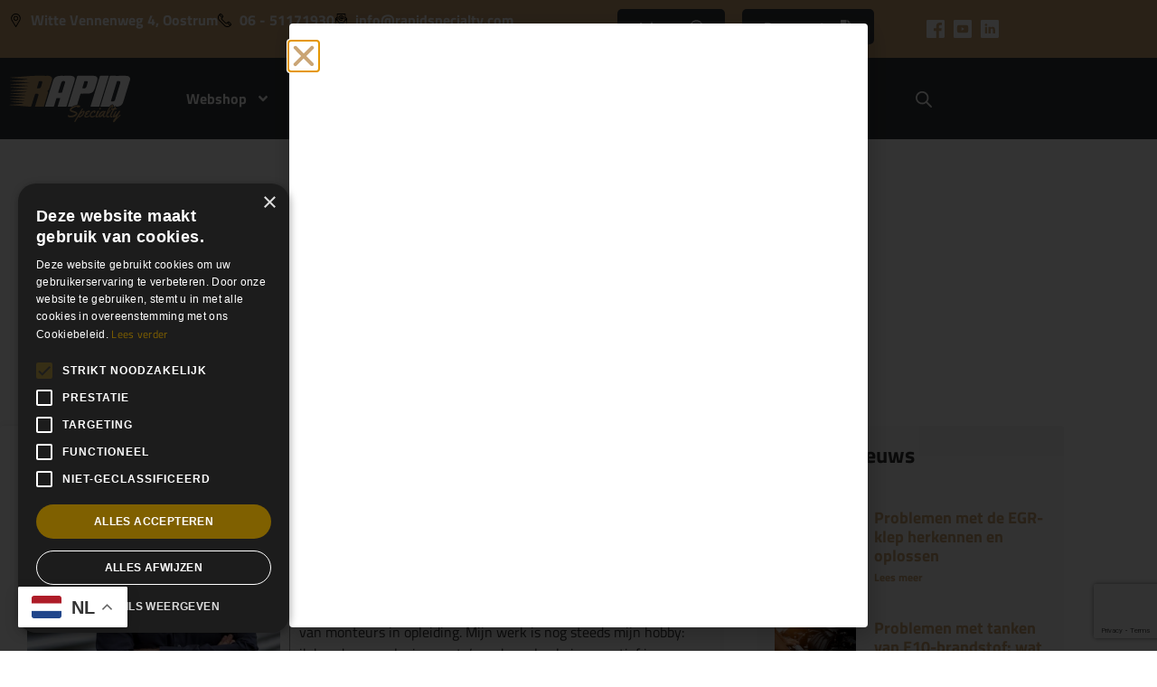

--- FILE ---
content_type: text/html; charset=utf-8
request_url: https://www.google.com/recaptcha/api2/anchor?ar=1&k=6LddrIkhAAAAALBzOCaQ-qpO6dOt6N2MJev00i7B&co=aHR0cHM6Ly9yYXBpZHNwZWNpYWx0eS5ubDo0NDM.&hl=en&type=v3&v=7gg7H51Q-naNfhmCP3_R47ho&size=invisible&badge=bottomright&sa=Form&anchor-ms=20000&execute-ms=30000&cb=vvsboo8dgyc0
body_size: 48163
content:
<!DOCTYPE HTML><html dir="ltr" lang="en"><head><meta http-equiv="Content-Type" content="text/html; charset=UTF-8">
<meta http-equiv="X-UA-Compatible" content="IE=edge">
<title>reCAPTCHA</title>
<style type="text/css">
/* cyrillic-ext */
@font-face {
  font-family: 'Roboto';
  font-style: normal;
  font-weight: 400;
  font-stretch: 100%;
  src: url(//fonts.gstatic.com/s/roboto/v48/KFO7CnqEu92Fr1ME7kSn66aGLdTylUAMa3GUBHMdazTgWw.woff2) format('woff2');
  unicode-range: U+0460-052F, U+1C80-1C8A, U+20B4, U+2DE0-2DFF, U+A640-A69F, U+FE2E-FE2F;
}
/* cyrillic */
@font-face {
  font-family: 'Roboto';
  font-style: normal;
  font-weight: 400;
  font-stretch: 100%;
  src: url(//fonts.gstatic.com/s/roboto/v48/KFO7CnqEu92Fr1ME7kSn66aGLdTylUAMa3iUBHMdazTgWw.woff2) format('woff2');
  unicode-range: U+0301, U+0400-045F, U+0490-0491, U+04B0-04B1, U+2116;
}
/* greek-ext */
@font-face {
  font-family: 'Roboto';
  font-style: normal;
  font-weight: 400;
  font-stretch: 100%;
  src: url(//fonts.gstatic.com/s/roboto/v48/KFO7CnqEu92Fr1ME7kSn66aGLdTylUAMa3CUBHMdazTgWw.woff2) format('woff2');
  unicode-range: U+1F00-1FFF;
}
/* greek */
@font-face {
  font-family: 'Roboto';
  font-style: normal;
  font-weight: 400;
  font-stretch: 100%;
  src: url(//fonts.gstatic.com/s/roboto/v48/KFO7CnqEu92Fr1ME7kSn66aGLdTylUAMa3-UBHMdazTgWw.woff2) format('woff2');
  unicode-range: U+0370-0377, U+037A-037F, U+0384-038A, U+038C, U+038E-03A1, U+03A3-03FF;
}
/* math */
@font-face {
  font-family: 'Roboto';
  font-style: normal;
  font-weight: 400;
  font-stretch: 100%;
  src: url(//fonts.gstatic.com/s/roboto/v48/KFO7CnqEu92Fr1ME7kSn66aGLdTylUAMawCUBHMdazTgWw.woff2) format('woff2');
  unicode-range: U+0302-0303, U+0305, U+0307-0308, U+0310, U+0312, U+0315, U+031A, U+0326-0327, U+032C, U+032F-0330, U+0332-0333, U+0338, U+033A, U+0346, U+034D, U+0391-03A1, U+03A3-03A9, U+03B1-03C9, U+03D1, U+03D5-03D6, U+03F0-03F1, U+03F4-03F5, U+2016-2017, U+2034-2038, U+203C, U+2040, U+2043, U+2047, U+2050, U+2057, U+205F, U+2070-2071, U+2074-208E, U+2090-209C, U+20D0-20DC, U+20E1, U+20E5-20EF, U+2100-2112, U+2114-2115, U+2117-2121, U+2123-214F, U+2190, U+2192, U+2194-21AE, U+21B0-21E5, U+21F1-21F2, U+21F4-2211, U+2213-2214, U+2216-22FF, U+2308-230B, U+2310, U+2319, U+231C-2321, U+2336-237A, U+237C, U+2395, U+239B-23B7, U+23D0, U+23DC-23E1, U+2474-2475, U+25AF, U+25B3, U+25B7, U+25BD, U+25C1, U+25CA, U+25CC, U+25FB, U+266D-266F, U+27C0-27FF, U+2900-2AFF, U+2B0E-2B11, U+2B30-2B4C, U+2BFE, U+3030, U+FF5B, U+FF5D, U+1D400-1D7FF, U+1EE00-1EEFF;
}
/* symbols */
@font-face {
  font-family: 'Roboto';
  font-style: normal;
  font-weight: 400;
  font-stretch: 100%;
  src: url(//fonts.gstatic.com/s/roboto/v48/KFO7CnqEu92Fr1ME7kSn66aGLdTylUAMaxKUBHMdazTgWw.woff2) format('woff2');
  unicode-range: U+0001-000C, U+000E-001F, U+007F-009F, U+20DD-20E0, U+20E2-20E4, U+2150-218F, U+2190, U+2192, U+2194-2199, U+21AF, U+21E6-21F0, U+21F3, U+2218-2219, U+2299, U+22C4-22C6, U+2300-243F, U+2440-244A, U+2460-24FF, U+25A0-27BF, U+2800-28FF, U+2921-2922, U+2981, U+29BF, U+29EB, U+2B00-2BFF, U+4DC0-4DFF, U+FFF9-FFFB, U+10140-1018E, U+10190-1019C, U+101A0, U+101D0-101FD, U+102E0-102FB, U+10E60-10E7E, U+1D2C0-1D2D3, U+1D2E0-1D37F, U+1F000-1F0FF, U+1F100-1F1AD, U+1F1E6-1F1FF, U+1F30D-1F30F, U+1F315, U+1F31C, U+1F31E, U+1F320-1F32C, U+1F336, U+1F378, U+1F37D, U+1F382, U+1F393-1F39F, U+1F3A7-1F3A8, U+1F3AC-1F3AF, U+1F3C2, U+1F3C4-1F3C6, U+1F3CA-1F3CE, U+1F3D4-1F3E0, U+1F3ED, U+1F3F1-1F3F3, U+1F3F5-1F3F7, U+1F408, U+1F415, U+1F41F, U+1F426, U+1F43F, U+1F441-1F442, U+1F444, U+1F446-1F449, U+1F44C-1F44E, U+1F453, U+1F46A, U+1F47D, U+1F4A3, U+1F4B0, U+1F4B3, U+1F4B9, U+1F4BB, U+1F4BF, U+1F4C8-1F4CB, U+1F4D6, U+1F4DA, U+1F4DF, U+1F4E3-1F4E6, U+1F4EA-1F4ED, U+1F4F7, U+1F4F9-1F4FB, U+1F4FD-1F4FE, U+1F503, U+1F507-1F50B, U+1F50D, U+1F512-1F513, U+1F53E-1F54A, U+1F54F-1F5FA, U+1F610, U+1F650-1F67F, U+1F687, U+1F68D, U+1F691, U+1F694, U+1F698, U+1F6AD, U+1F6B2, U+1F6B9-1F6BA, U+1F6BC, U+1F6C6-1F6CF, U+1F6D3-1F6D7, U+1F6E0-1F6EA, U+1F6F0-1F6F3, U+1F6F7-1F6FC, U+1F700-1F7FF, U+1F800-1F80B, U+1F810-1F847, U+1F850-1F859, U+1F860-1F887, U+1F890-1F8AD, U+1F8B0-1F8BB, U+1F8C0-1F8C1, U+1F900-1F90B, U+1F93B, U+1F946, U+1F984, U+1F996, U+1F9E9, U+1FA00-1FA6F, U+1FA70-1FA7C, U+1FA80-1FA89, U+1FA8F-1FAC6, U+1FACE-1FADC, U+1FADF-1FAE9, U+1FAF0-1FAF8, U+1FB00-1FBFF;
}
/* vietnamese */
@font-face {
  font-family: 'Roboto';
  font-style: normal;
  font-weight: 400;
  font-stretch: 100%;
  src: url(//fonts.gstatic.com/s/roboto/v48/KFO7CnqEu92Fr1ME7kSn66aGLdTylUAMa3OUBHMdazTgWw.woff2) format('woff2');
  unicode-range: U+0102-0103, U+0110-0111, U+0128-0129, U+0168-0169, U+01A0-01A1, U+01AF-01B0, U+0300-0301, U+0303-0304, U+0308-0309, U+0323, U+0329, U+1EA0-1EF9, U+20AB;
}
/* latin-ext */
@font-face {
  font-family: 'Roboto';
  font-style: normal;
  font-weight: 400;
  font-stretch: 100%;
  src: url(//fonts.gstatic.com/s/roboto/v48/KFO7CnqEu92Fr1ME7kSn66aGLdTylUAMa3KUBHMdazTgWw.woff2) format('woff2');
  unicode-range: U+0100-02BA, U+02BD-02C5, U+02C7-02CC, U+02CE-02D7, U+02DD-02FF, U+0304, U+0308, U+0329, U+1D00-1DBF, U+1E00-1E9F, U+1EF2-1EFF, U+2020, U+20A0-20AB, U+20AD-20C0, U+2113, U+2C60-2C7F, U+A720-A7FF;
}
/* latin */
@font-face {
  font-family: 'Roboto';
  font-style: normal;
  font-weight: 400;
  font-stretch: 100%;
  src: url(//fonts.gstatic.com/s/roboto/v48/KFO7CnqEu92Fr1ME7kSn66aGLdTylUAMa3yUBHMdazQ.woff2) format('woff2');
  unicode-range: U+0000-00FF, U+0131, U+0152-0153, U+02BB-02BC, U+02C6, U+02DA, U+02DC, U+0304, U+0308, U+0329, U+2000-206F, U+20AC, U+2122, U+2191, U+2193, U+2212, U+2215, U+FEFF, U+FFFD;
}
/* cyrillic-ext */
@font-face {
  font-family: 'Roboto';
  font-style: normal;
  font-weight: 500;
  font-stretch: 100%;
  src: url(//fonts.gstatic.com/s/roboto/v48/KFO7CnqEu92Fr1ME7kSn66aGLdTylUAMa3GUBHMdazTgWw.woff2) format('woff2');
  unicode-range: U+0460-052F, U+1C80-1C8A, U+20B4, U+2DE0-2DFF, U+A640-A69F, U+FE2E-FE2F;
}
/* cyrillic */
@font-face {
  font-family: 'Roboto';
  font-style: normal;
  font-weight: 500;
  font-stretch: 100%;
  src: url(//fonts.gstatic.com/s/roboto/v48/KFO7CnqEu92Fr1ME7kSn66aGLdTylUAMa3iUBHMdazTgWw.woff2) format('woff2');
  unicode-range: U+0301, U+0400-045F, U+0490-0491, U+04B0-04B1, U+2116;
}
/* greek-ext */
@font-face {
  font-family: 'Roboto';
  font-style: normal;
  font-weight: 500;
  font-stretch: 100%;
  src: url(//fonts.gstatic.com/s/roboto/v48/KFO7CnqEu92Fr1ME7kSn66aGLdTylUAMa3CUBHMdazTgWw.woff2) format('woff2');
  unicode-range: U+1F00-1FFF;
}
/* greek */
@font-face {
  font-family: 'Roboto';
  font-style: normal;
  font-weight: 500;
  font-stretch: 100%;
  src: url(//fonts.gstatic.com/s/roboto/v48/KFO7CnqEu92Fr1ME7kSn66aGLdTylUAMa3-UBHMdazTgWw.woff2) format('woff2');
  unicode-range: U+0370-0377, U+037A-037F, U+0384-038A, U+038C, U+038E-03A1, U+03A3-03FF;
}
/* math */
@font-face {
  font-family: 'Roboto';
  font-style: normal;
  font-weight: 500;
  font-stretch: 100%;
  src: url(//fonts.gstatic.com/s/roboto/v48/KFO7CnqEu92Fr1ME7kSn66aGLdTylUAMawCUBHMdazTgWw.woff2) format('woff2');
  unicode-range: U+0302-0303, U+0305, U+0307-0308, U+0310, U+0312, U+0315, U+031A, U+0326-0327, U+032C, U+032F-0330, U+0332-0333, U+0338, U+033A, U+0346, U+034D, U+0391-03A1, U+03A3-03A9, U+03B1-03C9, U+03D1, U+03D5-03D6, U+03F0-03F1, U+03F4-03F5, U+2016-2017, U+2034-2038, U+203C, U+2040, U+2043, U+2047, U+2050, U+2057, U+205F, U+2070-2071, U+2074-208E, U+2090-209C, U+20D0-20DC, U+20E1, U+20E5-20EF, U+2100-2112, U+2114-2115, U+2117-2121, U+2123-214F, U+2190, U+2192, U+2194-21AE, U+21B0-21E5, U+21F1-21F2, U+21F4-2211, U+2213-2214, U+2216-22FF, U+2308-230B, U+2310, U+2319, U+231C-2321, U+2336-237A, U+237C, U+2395, U+239B-23B7, U+23D0, U+23DC-23E1, U+2474-2475, U+25AF, U+25B3, U+25B7, U+25BD, U+25C1, U+25CA, U+25CC, U+25FB, U+266D-266F, U+27C0-27FF, U+2900-2AFF, U+2B0E-2B11, U+2B30-2B4C, U+2BFE, U+3030, U+FF5B, U+FF5D, U+1D400-1D7FF, U+1EE00-1EEFF;
}
/* symbols */
@font-face {
  font-family: 'Roboto';
  font-style: normal;
  font-weight: 500;
  font-stretch: 100%;
  src: url(//fonts.gstatic.com/s/roboto/v48/KFO7CnqEu92Fr1ME7kSn66aGLdTylUAMaxKUBHMdazTgWw.woff2) format('woff2');
  unicode-range: U+0001-000C, U+000E-001F, U+007F-009F, U+20DD-20E0, U+20E2-20E4, U+2150-218F, U+2190, U+2192, U+2194-2199, U+21AF, U+21E6-21F0, U+21F3, U+2218-2219, U+2299, U+22C4-22C6, U+2300-243F, U+2440-244A, U+2460-24FF, U+25A0-27BF, U+2800-28FF, U+2921-2922, U+2981, U+29BF, U+29EB, U+2B00-2BFF, U+4DC0-4DFF, U+FFF9-FFFB, U+10140-1018E, U+10190-1019C, U+101A0, U+101D0-101FD, U+102E0-102FB, U+10E60-10E7E, U+1D2C0-1D2D3, U+1D2E0-1D37F, U+1F000-1F0FF, U+1F100-1F1AD, U+1F1E6-1F1FF, U+1F30D-1F30F, U+1F315, U+1F31C, U+1F31E, U+1F320-1F32C, U+1F336, U+1F378, U+1F37D, U+1F382, U+1F393-1F39F, U+1F3A7-1F3A8, U+1F3AC-1F3AF, U+1F3C2, U+1F3C4-1F3C6, U+1F3CA-1F3CE, U+1F3D4-1F3E0, U+1F3ED, U+1F3F1-1F3F3, U+1F3F5-1F3F7, U+1F408, U+1F415, U+1F41F, U+1F426, U+1F43F, U+1F441-1F442, U+1F444, U+1F446-1F449, U+1F44C-1F44E, U+1F453, U+1F46A, U+1F47D, U+1F4A3, U+1F4B0, U+1F4B3, U+1F4B9, U+1F4BB, U+1F4BF, U+1F4C8-1F4CB, U+1F4D6, U+1F4DA, U+1F4DF, U+1F4E3-1F4E6, U+1F4EA-1F4ED, U+1F4F7, U+1F4F9-1F4FB, U+1F4FD-1F4FE, U+1F503, U+1F507-1F50B, U+1F50D, U+1F512-1F513, U+1F53E-1F54A, U+1F54F-1F5FA, U+1F610, U+1F650-1F67F, U+1F687, U+1F68D, U+1F691, U+1F694, U+1F698, U+1F6AD, U+1F6B2, U+1F6B9-1F6BA, U+1F6BC, U+1F6C6-1F6CF, U+1F6D3-1F6D7, U+1F6E0-1F6EA, U+1F6F0-1F6F3, U+1F6F7-1F6FC, U+1F700-1F7FF, U+1F800-1F80B, U+1F810-1F847, U+1F850-1F859, U+1F860-1F887, U+1F890-1F8AD, U+1F8B0-1F8BB, U+1F8C0-1F8C1, U+1F900-1F90B, U+1F93B, U+1F946, U+1F984, U+1F996, U+1F9E9, U+1FA00-1FA6F, U+1FA70-1FA7C, U+1FA80-1FA89, U+1FA8F-1FAC6, U+1FACE-1FADC, U+1FADF-1FAE9, U+1FAF0-1FAF8, U+1FB00-1FBFF;
}
/* vietnamese */
@font-face {
  font-family: 'Roboto';
  font-style: normal;
  font-weight: 500;
  font-stretch: 100%;
  src: url(//fonts.gstatic.com/s/roboto/v48/KFO7CnqEu92Fr1ME7kSn66aGLdTylUAMa3OUBHMdazTgWw.woff2) format('woff2');
  unicode-range: U+0102-0103, U+0110-0111, U+0128-0129, U+0168-0169, U+01A0-01A1, U+01AF-01B0, U+0300-0301, U+0303-0304, U+0308-0309, U+0323, U+0329, U+1EA0-1EF9, U+20AB;
}
/* latin-ext */
@font-face {
  font-family: 'Roboto';
  font-style: normal;
  font-weight: 500;
  font-stretch: 100%;
  src: url(//fonts.gstatic.com/s/roboto/v48/KFO7CnqEu92Fr1ME7kSn66aGLdTylUAMa3KUBHMdazTgWw.woff2) format('woff2');
  unicode-range: U+0100-02BA, U+02BD-02C5, U+02C7-02CC, U+02CE-02D7, U+02DD-02FF, U+0304, U+0308, U+0329, U+1D00-1DBF, U+1E00-1E9F, U+1EF2-1EFF, U+2020, U+20A0-20AB, U+20AD-20C0, U+2113, U+2C60-2C7F, U+A720-A7FF;
}
/* latin */
@font-face {
  font-family: 'Roboto';
  font-style: normal;
  font-weight: 500;
  font-stretch: 100%;
  src: url(//fonts.gstatic.com/s/roboto/v48/KFO7CnqEu92Fr1ME7kSn66aGLdTylUAMa3yUBHMdazQ.woff2) format('woff2');
  unicode-range: U+0000-00FF, U+0131, U+0152-0153, U+02BB-02BC, U+02C6, U+02DA, U+02DC, U+0304, U+0308, U+0329, U+2000-206F, U+20AC, U+2122, U+2191, U+2193, U+2212, U+2215, U+FEFF, U+FFFD;
}
/* cyrillic-ext */
@font-face {
  font-family: 'Roboto';
  font-style: normal;
  font-weight: 900;
  font-stretch: 100%;
  src: url(//fonts.gstatic.com/s/roboto/v48/KFO7CnqEu92Fr1ME7kSn66aGLdTylUAMa3GUBHMdazTgWw.woff2) format('woff2');
  unicode-range: U+0460-052F, U+1C80-1C8A, U+20B4, U+2DE0-2DFF, U+A640-A69F, U+FE2E-FE2F;
}
/* cyrillic */
@font-face {
  font-family: 'Roboto';
  font-style: normal;
  font-weight: 900;
  font-stretch: 100%;
  src: url(//fonts.gstatic.com/s/roboto/v48/KFO7CnqEu92Fr1ME7kSn66aGLdTylUAMa3iUBHMdazTgWw.woff2) format('woff2');
  unicode-range: U+0301, U+0400-045F, U+0490-0491, U+04B0-04B1, U+2116;
}
/* greek-ext */
@font-face {
  font-family: 'Roboto';
  font-style: normal;
  font-weight: 900;
  font-stretch: 100%;
  src: url(//fonts.gstatic.com/s/roboto/v48/KFO7CnqEu92Fr1ME7kSn66aGLdTylUAMa3CUBHMdazTgWw.woff2) format('woff2');
  unicode-range: U+1F00-1FFF;
}
/* greek */
@font-face {
  font-family: 'Roboto';
  font-style: normal;
  font-weight: 900;
  font-stretch: 100%;
  src: url(//fonts.gstatic.com/s/roboto/v48/KFO7CnqEu92Fr1ME7kSn66aGLdTylUAMa3-UBHMdazTgWw.woff2) format('woff2');
  unicode-range: U+0370-0377, U+037A-037F, U+0384-038A, U+038C, U+038E-03A1, U+03A3-03FF;
}
/* math */
@font-face {
  font-family: 'Roboto';
  font-style: normal;
  font-weight: 900;
  font-stretch: 100%;
  src: url(//fonts.gstatic.com/s/roboto/v48/KFO7CnqEu92Fr1ME7kSn66aGLdTylUAMawCUBHMdazTgWw.woff2) format('woff2');
  unicode-range: U+0302-0303, U+0305, U+0307-0308, U+0310, U+0312, U+0315, U+031A, U+0326-0327, U+032C, U+032F-0330, U+0332-0333, U+0338, U+033A, U+0346, U+034D, U+0391-03A1, U+03A3-03A9, U+03B1-03C9, U+03D1, U+03D5-03D6, U+03F0-03F1, U+03F4-03F5, U+2016-2017, U+2034-2038, U+203C, U+2040, U+2043, U+2047, U+2050, U+2057, U+205F, U+2070-2071, U+2074-208E, U+2090-209C, U+20D0-20DC, U+20E1, U+20E5-20EF, U+2100-2112, U+2114-2115, U+2117-2121, U+2123-214F, U+2190, U+2192, U+2194-21AE, U+21B0-21E5, U+21F1-21F2, U+21F4-2211, U+2213-2214, U+2216-22FF, U+2308-230B, U+2310, U+2319, U+231C-2321, U+2336-237A, U+237C, U+2395, U+239B-23B7, U+23D0, U+23DC-23E1, U+2474-2475, U+25AF, U+25B3, U+25B7, U+25BD, U+25C1, U+25CA, U+25CC, U+25FB, U+266D-266F, U+27C0-27FF, U+2900-2AFF, U+2B0E-2B11, U+2B30-2B4C, U+2BFE, U+3030, U+FF5B, U+FF5D, U+1D400-1D7FF, U+1EE00-1EEFF;
}
/* symbols */
@font-face {
  font-family: 'Roboto';
  font-style: normal;
  font-weight: 900;
  font-stretch: 100%;
  src: url(//fonts.gstatic.com/s/roboto/v48/KFO7CnqEu92Fr1ME7kSn66aGLdTylUAMaxKUBHMdazTgWw.woff2) format('woff2');
  unicode-range: U+0001-000C, U+000E-001F, U+007F-009F, U+20DD-20E0, U+20E2-20E4, U+2150-218F, U+2190, U+2192, U+2194-2199, U+21AF, U+21E6-21F0, U+21F3, U+2218-2219, U+2299, U+22C4-22C6, U+2300-243F, U+2440-244A, U+2460-24FF, U+25A0-27BF, U+2800-28FF, U+2921-2922, U+2981, U+29BF, U+29EB, U+2B00-2BFF, U+4DC0-4DFF, U+FFF9-FFFB, U+10140-1018E, U+10190-1019C, U+101A0, U+101D0-101FD, U+102E0-102FB, U+10E60-10E7E, U+1D2C0-1D2D3, U+1D2E0-1D37F, U+1F000-1F0FF, U+1F100-1F1AD, U+1F1E6-1F1FF, U+1F30D-1F30F, U+1F315, U+1F31C, U+1F31E, U+1F320-1F32C, U+1F336, U+1F378, U+1F37D, U+1F382, U+1F393-1F39F, U+1F3A7-1F3A8, U+1F3AC-1F3AF, U+1F3C2, U+1F3C4-1F3C6, U+1F3CA-1F3CE, U+1F3D4-1F3E0, U+1F3ED, U+1F3F1-1F3F3, U+1F3F5-1F3F7, U+1F408, U+1F415, U+1F41F, U+1F426, U+1F43F, U+1F441-1F442, U+1F444, U+1F446-1F449, U+1F44C-1F44E, U+1F453, U+1F46A, U+1F47D, U+1F4A3, U+1F4B0, U+1F4B3, U+1F4B9, U+1F4BB, U+1F4BF, U+1F4C8-1F4CB, U+1F4D6, U+1F4DA, U+1F4DF, U+1F4E3-1F4E6, U+1F4EA-1F4ED, U+1F4F7, U+1F4F9-1F4FB, U+1F4FD-1F4FE, U+1F503, U+1F507-1F50B, U+1F50D, U+1F512-1F513, U+1F53E-1F54A, U+1F54F-1F5FA, U+1F610, U+1F650-1F67F, U+1F687, U+1F68D, U+1F691, U+1F694, U+1F698, U+1F6AD, U+1F6B2, U+1F6B9-1F6BA, U+1F6BC, U+1F6C6-1F6CF, U+1F6D3-1F6D7, U+1F6E0-1F6EA, U+1F6F0-1F6F3, U+1F6F7-1F6FC, U+1F700-1F7FF, U+1F800-1F80B, U+1F810-1F847, U+1F850-1F859, U+1F860-1F887, U+1F890-1F8AD, U+1F8B0-1F8BB, U+1F8C0-1F8C1, U+1F900-1F90B, U+1F93B, U+1F946, U+1F984, U+1F996, U+1F9E9, U+1FA00-1FA6F, U+1FA70-1FA7C, U+1FA80-1FA89, U+1FA8F-1FAC6, U+1FACE-1FADC, U+1FADF-1FAE9, U+1FAF0-1FAF8, U+1FB00-1FBFF;
}
/* vietnamese */
@font-face {
  font-family: 'Roboto';
  font-style: normal;
  font-weight: 900;
  font-stretch: 100%;
  src: url(//fonts.gstatic.com/s/roboto/v48/KFO7CnqEu92Fr1ME7kSn66aGLdTylUAMa3OUBHMdazTgWw.woff2) format('woff2');
  unicode-range: U+0102-0103, U+0110-0111, U+0128-0129, U+0168-0169, U+01A0-01A1, U+01AF-01B0, U+0300-0301, U+0303-0304, U+0308-0309, U+0323, U+0329, U+1EA0-1EF9, U+20AB;
}
/* latin-ext */
@font-face {
  font-family: 'Roboto';
  font-style: normal;
  font-weight: 900;
  font-stretch: 100%;
  src: url(//fonts.gstatic.com/s/roboto/v48/KFO7CnqEu92Fr1ME7kSn66aGLdTylUAMa3KUBHMdazTgWw.woff2) format('woff2');
  unicode-range: U+0100-02BA, U+02BD-02C5, U+02C7-02CC, U+02CE-02D7, U+02DD-02FF, U+0304, U+0308, U+0329, U+1D00-1DBF, U+1E00-1E9F, U+1EF2-1EFF, U+2020, U+20A0-20AB, U+20AD-20C0, U+2113, U+2C60-2C7F, U+A720-A7FF;
}
/* latin */
@font-face {
  font-family: 'Roboto';
  font-style: normal;
  font-weight: 900;
  font-stretch: 100%;
  src: url(//fonts.gstatic.com/s/roboto/v48/KFO7CnqEu92Fr1ME7kSn66aGLdTylUAMa3yUBHMdazQ.woff2) format('woff2');
  unicode-range: U+0000-00FF, U+0131, U+0152-0153, U+02BB-02BC, U+02C6, U+02DA, U+02DC, U+0304, U+0308, U+0329, U+2000-206F, U+20AC, U+2122, U+2191, U+2193, U+2212, U+2215, U+FEFF, U+FFFD;
}

</style>
<link rel="stylesheet" type="text/css" href="https://www.gstatic.com/recaptcha/releases/7gg7H51Q-naNfhmCP3_R47ho/styles__ltr.css">
<script nonce="wMxIzvoMXdq6cifFkXPDhQ" type="text/javascript">window['__recaptcha_api'] = 'https://www.google.com/recaptcha/api2/';</script>
<script type="text/javascript" src="https://www.gstatic.com/recaptcha/releases/7gg7H51Q-naNfhmCP3_R47ho/recaptcha__en.js" nonce="wMxIzvoMXdq6cifFkXPDhQ">
      
    </script></head>
<body><div id="rc-anchor-alert" class="rc-anchor-alert"></div>
<input type="hidden" id="recaptcha-token" value="[base64]">
<script type="text/javascript" nonce="wMxIzvoMXdq6cifFkXPDhQ">
      recaptcha.anchor.Main.init("[\x22ainput\x22,[\x22bgdata\x22,\x22\x22,\[base64]/[base64]/[base64]/[base64]/cjw8ejpyPj4+eil9Y2F0Y2gobCl7dGhyb3cgbDt9fSxIPWZ1bmN0aW9uKHcsdCx6KXtpZih3PT0xOTR8fHc9PTIwOCl0LnZbd10/dC52W3ddLmNvbmNhdCh6KTp0LnZbd109b2Yoeix0KTtlbHNle2lmKHQuYkImJnchPTMxNylyZXR1cm47dz09NjZ8fHc9PTEyMnx8dz09NDcwfHx3PT00NHx8dz09NDE2fHx3PT0zOTd8fHc9PTQyMXx8dz09Njh8fHc9PTcwfHx3PT0xODQ/[base64]/[base64]/[base64]/bmV3IGRbVl0oSlswXSk6cD09Mj9uZXcgZFtWXShKWzBdLEpbMV0pOnA9PTM/bmV3IGRbVl0oSlswXSxKWzFdLEpbMl0pOnA9PTQ/[base64]/[base64]/[base64]/[base64]\x22,\[base64]\x22,\x22w75hwqfDlsOaS8OXw5rDkcOiYMOvcsOKY8Kwwr3DvHDDrDoDWh8cwr/Cl8K/[base64]/[base64]/wp/CkT7DpD7CssOSeUNxwrQNwpZlXcKsehPCssOOw77CuBHCp0pZw5nDjknDuzTCgRVowqHDr8Oowpgsw6kFQ8KYKGrCl8KAAMOhwp7DuQkQwr/DoMKBAT82RMOhGEwNQMO6X3XDl8Ktw4vDrGtwDwoOw7/CusOZw4RRwpnDnlrCiTh/w7zCrwlQwrgrTCUlU2/Ck8K/w5zCr8Kuw7ILHDHCpx96wolhLMKxc8K1wqrCqhQFVhDCi27Dv00Jw6kIw5nDqCteSHtROMKaw4pMw61CwrIYw4DDlyDCrS7CrMKKwq/DkDg/ZsK2wqvDjxkHfMO7w47Dl8K9w6vDolnCkVNUXMOlFcKnCMKhw4fDn8KJHxl4wovCnMO/[base64]/DicK9QMK4fcOow59sX8KNfcOraHvDkh9tfsOnwrnCqwAuw5DDs8OOfsKda8KBW2JFw79vw4tLw6U9PSNYc2XChirCr8O0Fzc1w7rCicOCwpbChShWw4YfwpjDrQ/DogQiwqzCjsOgMMOAFMKlw4BaV8KxwpgVwq3Co8KzWiwvTcOCBsKEw6HDpFAdw70SwprCv1/Dsk82UMKUw6IxwqUHKWPDl8OjfW/DvF98Q8KAPGbDkn/Dqk3Drz16DMKcBMKAw53Dg8KXw5DDi8K/QMKgw4HCtR3Don/[base64]/wpx1LsKSZ8OpUR9NwrLDqRrCm8OAKE/[base64]/DicOfwpzDnhbDkcKgwqdPIiPDlydhwod2MsOYw44iwo1LGGDDlMOnIMOfwq5pYx0iw6TCg8OhICbChcOUw7HDp1bDjsKHKlQ/wohlw6UxfcOMwoF7RHPCkjBGw5s5RcOkS3zClS3CihzCq2BoKcKcHMKXecODNMO6QMO7w7UhDFlPFwXCi8O+QjTDlsKjw7XDlTvCuMOOw5xVfwXDgU7CtX1vwqccVsKyG8OqwoNseVw/Z8OowoFSCcKcTAfDoAnDqj8mJwwST8KSwpxUdcKZwrpPwphLw7XChEJfwrh9YALDkcOleMO4EiDDlDVzKmPDmVTDl8OMf8OZFTgidlnDkMONwrbDhQrCshM3wq/CnSDClcKSw6rCqMO5J8OFw6DDisKUSSoeIcK0w7rDl091w6nDjEfDtsO7AA7DrANzDjwww4XCl33CtsKVwqbDlVhJwocHw4VXwqhhaXvDpVTDo8KKw77CqMKcfsKYH305WSbCmMKYPw/Dh3cLwobCsl56w5I7N2FkUgVywqHCrsKGP1Yuwo/CiVV8w7w5wp3CtsOlcwfDq8KQwrDDkGbDgwJzw7HCvsKlCcKNwonCm8O0w7p8wpANIsOfN8OaNcOQwoTCmsKlw57DiVLChzfDscO7VsK1w7HCrMKDCsOOwqI5biXCgVHDqkVTwpPChg4hwozDlMOFAsOqVcO1Mw/Dg2LCvMOZNMOsw5Jqw77DscOIwrvDjUVrOMKTAwHCmXzClQPCpmbDqFkfwoUlHsKbw4zDj8KVwqRoPxTCoQgWGxzDocOnesKAVhNOw4kkfMO5McOjwrbCjcOrLijDgMK8wq/[base64]/Cj3RHERbCjn1TwrXCtcKtwqseCMOSwp1lwpVEwpw8SC7CvcOzwrBvK8K9wow1YcOCwrxnwqfClSN/C8KHwqfCkcOzw7NowrfCpTrDrWUMI0o/UmHCusKrwophe0Zdw5bDk8KawqjCjl/CgMOgdGsjwqrDskMtXsKcwqrDosOLWcOTK8Oow5/DsXFfPXnClkXDscOMw6XDp1fCjcKSEyPDj8Odw7JgSSrDjnXDqhPCpiPCrzYhw6TDkn1dSzkaQMOrSB0sYCjCjcKKT1Mge8OrGsOPwo4bw4tvVMKKZH8RwoTCs8KhFCHDtcKSCsKGw6xOw6Itfjpfwo/CugnDnyZrw7Juw7s9N8Kuwp5EcAzChcKYbFk9w5LDssKjw7HCn8Oyw67Dll/DnDTCmHTDpi7DrsKNVGLCjkU2CsKTw65pw7rCuXvDiMOqFlfDu13DicOXWMO/GMOawp/Cs3g5w6QkwrsfC8OuwrYLwqvDh0fDrcKZMj3CmikrOsOQK1zDoDckXGFjWcO3wpPCu8Ogw4FQNl7CusKOYDhGw51GEB7Dr23Cj8KbesKCU8O2c8K8w6rCpg3Dt0vDosKBw6tBwotbOsKhwq7CrwDDhGjDnFXDum/DgSTChGbDnSItb3jDpiYccBRcAcK8SyrDh8O5wprDpMKSwrJhw7YQw5DDgWHCh311RMKVGi8vaC/DjMO7Tz/[base64]/DkidaXMK3JhM3JsK3BsOTPjnDkMK/PMOjwrjDtsKaHz5Dw7tWQB1ow5oGwrnCjcKTwoDDrjLDvMOvw6NzTMOAVH3CqcOhS1NkwpPCtkHCvMKXJcKAW1t6HDjDosO0w7HDl3DDpnrDmcOewoUdKMO3wpzCoTrCkSEJw55pFcKbw7nCosO1wovCoMOvZBfDhcOZPRzCmxZSPsK8w6wnABlFBhJ/w51Gw54+dmITwq/DucO1RijCtzowGMOKOxjDg8OyJcODwqRwPWPDh8OESmzCpcO5DXtDJMOAKsKnR8K+w5nCocKSw45TUsKXCcOkwpdePmfDmMOfaXbCmR1uwpYcw69YNHbCj2VWw4cCLjPCtCHDh8OlwogGw7pXGMK8BMK7esOBSMKGw6DDhcOvwoLCv0hIwp1/[base64]/NAYjRMKed8ONwq9gFXXCs8OrwqguIgo/w6gafw7Ctm3Dt20Zw63Dn8KSPHDCk2QBWsO1G8OzwoPDjC0fw6NSw6fDkjM7CMKlw5PDnMOTwpHDjMOmw6x/M8OswrZAwrHClAFSahgHKsKnwr/DkcOlwq/Ct8OkM1Ygc0hFD8KGwoZLw7UIw7zDncOMw4TCiUF3w7RHwrPDpsOgw4HCosKxKgk/wqIYOwU8wq3DnwVkwrtwwqvDmcKLwpJiEVs0YMODw4VbwphLax1bIcOSw40XeU45ZQnCpn/DgxoNw73Cil3CuMKxJ2U3Q8KLwrzDlw/Cth8CIxrDicOKwr0swqIQFcKWw5nDmMKrwofDicOqwrTCr8KMCsO/wq/DhjrCnMKpw6ASfsKLeEhewqLDicOow7/CjF/[base64]/CkwtIQMObw7t5CgjCk8K1wq1mKHZDwrYyL8K4cATDqAw2w67Cqy/[base64]/DpMOJJsKbJcKewpc5McOjHcOOw7dzEcOIwqfCqsKXGkoIw45SN8KQwoJJw5tQwqLDsT3DgmnCicK+w6LCncKRwqLDmSTChMKKw5/CicOFUcKiR2YKC0xJCAXDuXh4wrjCqiPCpcKUSlAmK8KoQE7CpirCrUDCt8OCOsOfKjjCtcKaTQfCq8OVCsOOW2zCiUfDgCnCswtAXcOkwrNmw6jDhcKvw6/CrwjCskBMTyAXLzN4e8KtQgZ/[base64]/[base64]/w77Dk8OJdiLDgMO1wpbCosOdbcK0wqnDiMOqw6xcwpITDiUaw6JgZlk+GAPDpX7DjsOUAsKZYMO2w5oJIsOJNMKPw4guwoLCk8Kkw5HDhQrDpcOEc8Ksfh9bZgLCpMKaQ8OCwrjCjMOtwrhYw6/[base64]/[base64]/wp14wpXDqjg3MAVNw43DjUILTcKqw7tTwpjCn8ObahcBOcKUPXbCukzDtsKwE8OYDETCocOZwpHClTvCrMK+NSoGw44oWyfCrWpCwr9+I8KWwpNjDcOjRj7CizhnwqY+wrTDlmF3w559JsOdcWbCuRTCtWtXJkdJwpxwwpPCnxZSwrxvw51qYC3DssOyH8O0wp/CiVZyVRwoOwXDp8Oaw7bDlcOHw6xuacKiSlVRw4nDrgdWwprDnMKHGXPDn8Kww5NDEHPCikVMw5QYw4bCkH4oEcOufFozwqg/[base64]/[base64]/[base64]/[base64]/[base64]/AWrCvsOPBsOSODlFNHbCl3BFCn4Ew5lkIF/[base64]/DrsKowqrCh2obwqXDtsOwXnPCr8KEN27DqsOkFg7Drl8jwpnDrz3CmDULw7phbMO4CUtlw4bCn8Ktw7TDqMKSw5rDq2JKAMK6w5TDs8KzLU9wwofDmz1Lw7nDhRZ9woLDrMKHDCbDqDLCkcOIFxp3w6LCvMKww4hywqjDhMO0wolLw6nDlMK3IE9/[base64]/CnQsNAHt/f2rDnMOGYcO8GsKNP8KewpY8OjwGVGzCpQbCqldwwp3DmX55fcK/wrnCjcKGwpxpw71HwpvDsMORwpjCl8ODF8K9w7rDk8OOw7RaQA7CvMKQw6nCr8OgIkrDncO9wr3Cg8K+MzXCvgQuwrZCN8KPwrrDkX4fw6U7eMK/WlIfaC9OwrHDnGUNA8OWacKCeW0+STtyDcOaw7LCrMKdd8KGCwdHJHXChQwXTjPCgcONwoPCvhvCqyTDqcKJwp/ChTvCmBrCuMOrTcK8D8KOwp3CmsOrPsKQfMO+w7DCtRbCqxrCtGIww4jCs8OuCgtCwpzCkB9sw4Mrw6Vqw7lTDnU3wqoKw582UAtRUWfDpXDDmcOmaSFnwocqWQXCnlglVsKHO8O0w5PDuS/ClsKKwoDCucOhRMOaTBTCtglbwq7DsVfDmcKHw5pIw5LCpsKfYwnCrDEswp/CsihETU7Dn8OGwrwqw7vDtiJfGsOAw6xJwrXDtsKowrjCqEUbwpTCpsKAwpkowooYJ8K5w7fCtcKLYcOYFMKqw73CkMKaw74Bw4HCrsKGw45QVsK4eMOnccOkw7TCuWzCtMO9D3PDuX/[base64]/[base64]/CncKxScKcbxRXwpXDksKWwonDh8Kfw77Dq8Klw5lqwqvCt8OlcMOtOMOWw7dOw70NwqY2LGXDk8OiUsODw5k9w5hqwocdKyhCw5Rkw5FwVMOxCAQdw6vDqcORwq/DncOkYF/Dq2/DrXzDrQbCt8OWIcKaPVLDjMKbGMOcw7tCF33DsGbDv0TCmDYjw7PCgglAw6jCmsK6woRywpxfFgfDoMK4wpMGHFIcLMK9w6rCjsOdLcOXB8OuwoYmKsKMw77CrcKyUT8ow7vDszpvbU5cwr7CvcKWGsOxZkrCr11Gw59KY2/DuMOewpViJmMYCsK1w4kLQsOWKsK4wro1w6lfb2TCiA9fwqrCk8KbCTo/[base64]/DrsOGw4nDocOjwrsZw55uACEIw5IqIQc6wrLDlMORb8Kew53DpsONw7JMEMOrCAhzwrhsEsKXw7ocw7NrVcKBw4UAw7A8woLCuMOCBTrDnC/CncOPw7nCi3hlCsOBw5TDtSYJSn3DmG5Mw4M8CMKvw6BMR0HDtcKgSExqw4NhN8OswojDmsK3N8KKTcKIw5PDscKmVCVgwpolasK7RMOfwqDDlVnCu8OMw4fCrgUwe8OHKjjCqxkyw587dFd9wo/CoXJhw7PCucOww6weWcKiwo3DqsKUIcORwr3DucOXw6fCgxnCuFZMRFfDisO8Vk5ywqbDs8KOwpBHw7vDp8O2woHCoXNjA0grwqMdwrjCjQInw5cbw7AJw6/DrMKqe8KAfsOJwpTCqcKWwqzCiFBbwq/CqcO9WwwCDMKZDGHDtSvCqRrCn8KQfsKCw57Dp8O0QgjClMKBw7h+OsKrw77Cj3jCqMKCbyrDrGnCnCTDhW7DicKcw6lRw6/CgQ3CmF8QwqsBw54KEsKGdsObw79xwqdAwr7CkFfDtTUUw6fDm3nCl1LDtz4DwpjDusKnw79YXl3Dvw3Ch8Ohw58hw7bDksKSwpTCqlnCoMOJwr7DgMOEw5otJVrCgErDoA0mEV3DokEHw4g9w43CpH/[base64]/Cqwh9M34uwr7DvcKCUitqw4pPw59bwpbDu0bCqcOJEGPClMOOwqQ8wpE5wrN+w5HCjghbOMKsacKbw6QAw5Q/NsOITzcJPHvCjnDCtMOWwr3DrW5bw4rCvkzDkcKcTGXCgcOiNsOXw4MDD2/CvGRLblTDs8KRS8Ocwpo6wpFRcDBiw5TClcKlKMK7woVywo3CosKXaMOAc38kw6gnN8OVwqnChhHCj8ObbsOLWifDklFLAMOkwrYBw7vDp8OkKmlCMCV0wpdgw7AOH8Kzw403wpLDkQVzwpzCj3dOwo7Cmkt4FsO/[base64]/[base64]/Cs3/DucKJYQ1sBiHChcOZRn/CmsOxwozDpybChDPDj8KbwopOKxopEsOZU1hCw4UMw6FqWcKKw6EfTELDnMKDw6LCs8KDIcOAwr9kdinCpWDCsMKjUsO1w5TDjcKCwr/CkMKkwpfCtGxnwrYAYSXCs0ZNZkHDlifCqsKEw6vCtWY0wrdowoMjwpYPT8K2SMOOQDDDicKpw7RWCj5UVcOCMjYmQMKLwp1KZ8OsPMOcf8K7UiXDq3hUH8K1w7ZNw4fDt8OpwqDDtcKUEgNxwpkaYsOnwqrCqMKaL8K8XcKTw5pmwppAwo/[base64]/[base64]/[base64]/Cv8O3fCVUMsOvXgHCv8KRaMOpKTDDgi8zwr3CuMORw5nDqsKqw5MSdMO9IT/DhMOsw6Alw6DDtBDDtMKcTMODJMOzUsKPUU59w5xONsOmLHfDscOtXzvDtEzDlDU8Y8KFwqs8wrtTw5xzw58yw5Ayw5dfLVQHwoFKw55uREvDsMKXDcKQKsK/[base64]/WcOKw6UJSMKCa8KDY8Ogw4Q+ScK3wrwSJ8KYfcKrY0Jmw6PCtMK7csOZVzoDYsOQeMOpwqDCgCU8ZCNAw61AwqvCocK4w7EnLMOYOMOCw6gRw7zCt8OWwr06ScKKXMKaOC/CpMKBw71Hw7ZXOzt2TsKAw70yw6Igw4Qvf8Kxw4x0w61FP8OUF8Oow6MHw6PCg13CtsK/w43DgMOtFC0fecKpaTHCuMK7wopvw73CoMKxGMOqwpzCn8KQwpc3fsKnw7AOfyfDmRcOUcKHw6nDhsK2w6YRTSLDqQPDqsKYVGHDgi1sXsKgClzDq8OJecOdGcOEwohBDsO9w4TDucOXwp/DqQpwIBDDt1sZw61Pw4kHRMK8woTCqMKmwrkPw4vCo3kJw6/Cq8Kewp7CrUQKwowEwrlQJsKkw4/CnwXCiULCp8OMQcOJw5rDocOxUMOkwpDCucOgw5sSw75PRHrDv8KFIBtwwo/CocOawqDDq8KwwqUMwrXDucO2wrgTw6/CrsOUw6TCjcK2aUogdwzCmMKZRsK6JzXDhlxoFGfCh1hNw53CqQfCt8OkwqQ4wrgdcGtlXcKBwo0pAXkJwrLCnA14w6DDg8O2KT1/[base64]/CmW0tdsKKw7LDom1dFsOWUUYOFMOHEFgHw5zCp8OiChHDm8KBwq/DviUgwrXDj8OAw4cUw7TDv8O9O8OaHiVTwqTCtSLDo0I1wrPCoSBiwprCocKRV1UEFMOwOglnfXTCoMKDX8KEwq/DosKiel8XwoZtRMKgS8OSFMOtHMOnC8Orw77DrMOQIFLCoDEYw6zCmcKhdMKHw65+w6jDpsOiOBd5ScOqw4vCjMKAeygyTsKpwrJ4wrDDuHvChMO/wo54W8KQPsOlHMK5wqvChMOQdFJ9w6Ufw68HwqfCrlXCucKEDMOAw4jDlCpYwrBgwo0xwpxdwrrDlG3Dr2zDo0NRw6bDvMOzwqzDv2vCh8OUw5DDplfCgzzCvgrDgsOcRUfDjgfDr8OXwp/Cg8KaK8KqWMKnCcOcGcOqw4XCh8OPwqnCtUA5cGQDTnVhdcKYDcOkw7rDsMKrwqlAwrLCrn85JMKjfS1OPMOKXlV7w5Uywql9PcKTYsOQOsKyXMO+NMKOw7wIfn/[base64]/SEo+GDdddsKSOnJFw7bCu8KvTMKCwqFsw5sPw57DmsOFw543wp/DoEzCtMOIBcKBwohzDgQ0LxjCh2kZGxzChzbCoz9bw5gMw4/CqWYbT8KLI8OKX8KiwprDsVRiHWDCs8Oow58aw6kiwpvCp8KAwoEOe10oaMKRIMKMw69mw70dw7JRSsK/wr5Zw7tMwp8Gw6TDpcO9OsOhQRQyw4zCssORQ8OSIgzCi8Ovw6XCvMKcwoB1Q8OGwqnDvQLDusKmwozDv8O+HMKNwp/CmMK3QcKgw67CvcKkUcOhwrlwNsKhwrPCksO2WcOPCMONKgbDhV8Kw7pew6zCq8KGNsOJw4fDiFNkwr7CgcOqwppzbWjCgsOcLcOrw7XCulbDrAA/wqdxwrs+w7A8PkDCplMywrTCl8KcRsK8EDXCpcKCwqVvw7zDgCpdwoJ/BQjCtVnCmiN+wq8UwrRyw6wFalvCucOuwrQ6QR5nX3YdeQ00NsKXXwoMwoBUwqrChcKuwoFYITBXwrwhfxNbwrjCuMOjK0jDlAphFMKyandRZcOjw7rDosO7wqktOcKHaHIZH8KYXsOgwpswesKZSn/CjcKOwrrDkMOOHsOvQyrDiMK7w5rCkAXDpMKmw5Nmw50SwqPCncKVwoM9bTJKbMK9w5U5w43DmxIHwoAnTcK8w5kowrozNMKaUsOOwofCrsOFZsKMwqhSw7fDt8KhYScJF8OqKBbCjMKvwoFPw49awrIowpbDvMK9VcOUw4fCnsO1wo5iaz/Dv8Oew5TChcOIRwxgwrTCssKmTFnDv8O8wqDDhMK6w7bChsOLwp43w7/CpsOWbMKwb8OHHDvDlknCrcKiQTLCgcObwo3DtsOKMEMBFyABw6huwotKw455wpdUF37Cr2/DnmLCu2M1CcKLEz0dw5UHwp3DjxDCpMOuwohIYsK7UwDDhR3ClMK2b07Cn0vDpRx2bcOVQi4qYg/DnsO5w5xJwqYpZMKpw63CmGTDrMOiw6oXw77CvFjDsDo9TDbDlUkyb8O+LsOnHMKVasO6IMKAQU7Dv8KOB8Oaw6fCi8KiIMKlw5lGJn/DoHnDqTzDj8OMw7lWcRLClG3Dn3powoMGw65Bw6sCXlVyw6o1NcKKwooAwoBKOg/Cv8OlwqzDg8KmwpI0XS7DoEoeRsOmaMOdw7Urw6nCpsO9L8KGwpfDmnnDvxzCsUnCtFDDk8KMC0rDuz9BBVfCpsOBwqHDu8K4woHCnsO8woXDnR9iZiESwqrDshZ2dFEEJ2UHAcOzwpLCs0ISwrXDmW5ywrxaF8KYHsONw7PCvcOPVh/DgsKcD1IcwpHDvMOhZA4qw6p7dcO/wrPDssOuwrgow49Kw4HChsKRLMOkOnsfMsO2wo44wq7Ct8KDV8OJwrzDlkHDhcKuaMK6dMOnw5Quw5zDow5Ww7TCi8O0w7fDhH3CksOHb8OpGUFlYBYNIEB7wpRnIMKoLMKww5DCoMOww6zDqw/Dn8KxEUjCo13Cp8ObwpVrCQoswpJiw4Jow4LCusOww6rCvMOKe8OiAiYpw7IUwpBtwrIrwqrDj8O7ezjCtsKtQD7CrQfDrQHDhMKBwrzCucOJX8KHYcOjw6g8GcOLOMKww60vQ3nDqG/DlMO9w47DjAYdOsKMw4E4VV0PamAKw7HCsgvCv3ILbVLCsgfDnMKLw5fCgcKVw4TCl1s2wqDDmnnDv8OEw53Drmd3w7JHLsO0w4vCp0NuwrHDrsKbw4ZVwrzDrmzCsg/Cr1/CmcOOwoPCoAbCl8KMWcO6HCPDssOKYcK1UkNgbMO8XcOYw5fDrsKbXsKuworDkcKHccOQwrp7w6HDt8Kww4FoC0LCjMOhwo9wWcOAYVjDqMO7AirChSEMKsOeNmXDixA6VsKhCcK7SMKHG3xgRBwAw7zCjVwBwpM+LcO4w67CqsOvw7Bww5JMwq/CgsOuK8Oow4NtZyLDoMOuIMOawqUjw5Afw6rDncOpwoclwo/Dp8Kfw6sxw4jDvMK5wp/Ci8Kmw4ZaLFzCisO9BcO/wonDkVtow7PDg31Ww4ssw5I2LcKyw6g+w7JNw7/[base64]/[base64]/w6NWPRnCi8OiDRVhQ1h4Qz9cAcOlInjDnDHDtGECwpbDiSpTw4RGw73CmWXDiHdEC33Du8OBSH/[base64]/CiMKYVcKABCbDm8KUwqccMMOpw4/DjQgKwqkAG8OjT8Opw5jDtcOfMsKYwr59DMOYMsOUSjBLwojDpy7DgTrDqmrCs3PCrytofmolWmZdwp/Dj8OKwpt8UsKYQMKFw6vDn3TCp8KwwqwsF8KgcEogwp0gw4geP8OZDBYTw7cHFcK1TcOZUjrCjHl2YMOuMUXDvTlZL8OxacOrwptLF8O/WsO7YMOaw6A8Ugo1YTrCr1LDkDXCv05KDFjDv8OywrnDosOrBxXCvDXDjsO1w5rDkQfDjcO4w5B5ZSHCmAlrM0XCrsKJdEdEw73CqMO9CE9of8KsRGvDucKqbWfCsMKNw7ZhCklcDMOqH8K/FlNLMFzCmlDCoz8dw6PClcOSwohKaV3CtmxeScKnw6bCj2/[base64]/DS7DgcO1w6vDkDjCnsOJwpVQw4nCjFAMw7jDlgcjVMOmfTjDlXTDlS/DumjCm8Kow5UjQ8OvScOWEcK2G8O2w5jDkcKrw7Jsw65Xw7g2eFPDjkLDssKpXcKBw6VVw7fCukvDs8OiW2ltO8OSEMK5HHDCosOjbz0NGsOEwoR2PBbDmlllwqw2TMKAGFopw6XDkXHDhMOZwrJ1HcO9w7rCjzMiw7VTSsOBWEHChWXChAI7dz/[base64]/Cj2U1wpZ9w4UeBMKowrZ6dgrCpnMxVT5Ha8KLwqDCsihrTUMawovCr8KAf8O/wqzDg1fDtmjCq8OmwowtAxd1w6liOsKELcOQw7LDjFhwVcKpwpoNTcO5wqvDrj3DgF/[base64]/CuTjDuiLDlcOUwpgkTXLCncKPRilbwrs/wrIQw7DCtsKEVA9zwrnCpsKrw7cdT3TDucO3w5XCuEluw4XDh8OuOwBMfMOlFsO3w7HDkTfDqMOJwp/[base64]/Cs8KzSm9mSisYwpPDihjCtU3CsFHDjsO4BsKhwqjDjDLDlMKCYDzDjjxew6c5W8KAwr7DhcOjScO7w7zChMKXElPCuEvCqBbCkn/Dpi0uw74iVMKjQcKlw5A4QsK2wqvDu8K6w509NHjDiMOxCUp9CcOWSMOjTCPCvGHCm8KJw6sJLxzCqAp5wq0BO8O3fFlUwpPCl8OhEcKvwpLCsw10GcKIeyo5ccKuAQ3DpsKJM0fDucKFwrdzUcKXw6jDpcObFFUrQwDDqVcRZcK/[base64]/w5TDlsOpYDxjUmvDjSspwrlCwoN5AsOOw4XCrcKPw45Cw5shWwA9al/Cg8KbfR7DnMOJb8OBVS/CmcOMw47DrcOUb8OWwq4FUgA4wqvDusOhBVPCo8Klw4XCjMOqw4YbP8KXRB4rJUpCD8ODRMKcZ8OSemLClQjDusOMw6JZYQHDo8OBw6jDmDlGCsO+wrpTw4l6w7MYwpzDj0URXxXCgFXDocOgZsOmwqFUwrHDu8O5wrDCgcKOFV8zGXfDkVoawo/Di3A8AcOdOcKvw7HDlcObw6TDgMK1wrNqY8Ovwr/DoMKaXMKjw5I1U8K9w6LCssONUsKUTFXClwDDgMOgw4VcXGF+fcK2w7rCkcKew7Zxw5dNw7UIw6h8w4E8w55IGsKeJ1wzwonCq8OZw47CjsOAZDgNwojDh8OKw6NfDBTChMOyw6IlfMKLKx4WFsOdeQBwwpl1M8O0UQlOV8OewrlWIMKefT/CiW0ywrJ1wrzDk8Ofw5TCkVXCuMKUOcKPwoTClMK5cyTDvMK4wp3CrhvCtyQsw5DDkSMgw5hNPAzCqsKEwofDoEPClXfCvsK7wpsFw4tEw69ewokNwoLCiD48JsOzQMOXw7rClAF5w4RvwrMkc8K6wpbCkW/Cn8KjPsKgZMKqw4fCj3LCqj4fwprDnsOdwoQYwoEwwqrCpMOLQj7Dn2FpQlLCrAbDnRfCi24VKDrCh8K2Ej5AwpLCv1nDrMOyFcKRFzRsdcOhGMKcw5HCuizCkMKWPsKsw7bDvMKNwo5NJGDDs8Kvwrt6wprCmsO/SMOYa8KcwqrCiMKvwpdpOcOdacKdDsOfwpgXw5M4anV8czvCosKPK1vDgcOcw5Zpw6/Dt8O+Z33DuRNRwrfCqSYeElFFAsKLeMKHbVtAwqfDgnxQw5LCrj5HKsKxaxPDksOKw5A6wot/wpMww7HCtsOcwr7Dg2DCjUBFw59VSMOZb0/DucO5McOwUA7Dhjklw7/[base64]/O8Kub8KURsK0H8KqMTbCjGvDhcKwSsKGDUBxw7txPy/DgcOwwrc8fMK9MMKtw7DDngLCjT3DnyhgUcKjFMKOwqPDrF7CvwpPcjvDjkZmw6oJw4Q8w4rCokPCh8Ozaw3Ci8KMwqdEQ8KQwo7DmHjCkMKXwroJw7l/WcKkL8ONYcOgbsKzMcOXSGTCjFPCjcOxw6nDuwjChzkiw74oO0XDq8KCw7HDosKgNkrDnUHCmMKow7nCnlRoQMK5wphXw57CgTHDqcKPwqxKwrApVznDrxYudx/DmcOZa8OYAcOIwpHDrDNsW8OUwp8lw4jCsH59XsK/wrN4wqPCgMKyw6l2w5cWGyJkw59uEBTCq8KHwq8zw7LDgjwEwq9ZYzhEeHjDvE5FwpTCqsKVLMKkLsOoFiLChcK5wq3DjMKkw7IGwqRBJj7ClDTDkh9RwrDDjyEAA23CowJcTwU/w4nDlMOuw5l2w57DlcOnC8OEA8KfIcKVZ2N4woHDkxXCvB/DsD7Cqh3CvMKlOMKRbE8EXnxMb8KHwpBZw6A5bsKdwrTCq04nQ2Y7wqbCkUAEVBDDoCYzwoPDnjscScOlYcKdwrrCmVdpwrNvw4fCpsKHw5/[base64]/[base64]/w6UewpnDqgfCpS8Vw4fDumsWFAIiAXw5woQ+OUkMDjXCjcOWw7jCkEfDsH/[base64]/DncKCwp7DhmdkG8Osw7bDlsK1PXpHFRTCpsOCYQ/DkcKobsOWwoLCqRFkJ8KEwqQBJsOHw5hRY8KmJcK+AEBdwqXCksO4wobCrXkzwqNXwpHClifDlMKqf0Zjw6Fiw6RgLRrDl8ONTGfCpTQKwp5zwrQ7EcOvQAVXw5HCosKqasO4w7tpw5E6VDs/[base64]/CrsKjOsKPQcK/ZBzDqAvCk8ONwrjDq8OzGQJZw6LDsMO0wrtbwoTChMOGwqTDl8KAGn/DpWfCjUHDnHLCrMKUM0LDjlcORcKew6omNsKDZsOzw5UQw6LCklvDiDoWw6nCp8Oww4wOVsKaEhg5HcO1Nl3CgjzDrMKYRiYdYsKlZT4Mwo1AbD7DhVNLEFHCvsOKwowhS3nCkw3CrGTDnwUHw4REw5/[base64]/[base64]/Cn8Olw6QcCsKgcsO9wpvCuC/Cs0rDp2wTP8K4M17DtwMsKsKcw6xBw7xEdsOpZm1iwonCuyd3SToxw6XCksKhLznCtsOBwqXDpsKfw69GPAVBwpbCqMOhw6xwGsOQwr3Dg8OedMK8w6LCgMOlwrTCiHttbcKewp8Cw6FyIsO4wo/Cp8KuLzXCpMOoVj/CosKDHzrCv8Kcw7bCjkjDkkbCpcOjwoYZw7rCu8OTcjjDoDXCt1zDgcO7wqXClz3Dt2kUw4JlPsOYccKlw7vDtjvCvEPDpWPCiEwsHkhQwpU+wpTDhh4oGcK0HMOFw4oXITICwqg4LHnDmXPDmsOZw7nDvMK7woEiwrRZw5h5YcOBwpQJwq/Dl8KCw5paw6rCu8KYBMOccMO8XcO5NSouwosYw6FbDMOfwpomDS7DqsKAE8KcTRnCg8OFwrLDhj/CvcKww4glwpQnwqw7w5nCpTMKEMKpf2tXLMKZwq1NMRkDwp3CqzfCpypKw7DDsFLDtBbCmmBAwrgdwofDvUFzBnrDnE/CtMK0wrVDw5NwAcKWw5bDnEXDk8O4wq1/w7vDtMOLw6DDjyDDncKmw5UhWsOzXSzCscO5w7Z5bENow4YBRsKgwqvCjkfDhsOQw7DCgRDCtMOacAzDrm/CmBrCtBZOPcKZesKqY8KKS8K8w4tTTMK6aWplwph4JcKfw4bDoAkaE098bH4gw4bDr8Ovw7obXsOSExQ5YhpCXMKyBlVGGx5DCjpOwoo1YMO0w6gvwqzCiMOTwqdMPyFTZsKEw61Twp/DmMOvaMOtW8Oqw7nCsMK/[base64]/w63DgkN1P8OGPcKQe1TDj8KcbgPCu8KaDEjDi8OXGn7DrsKZeDbChhXChB3CnQbCjkfDgiZywrzClMKlFsKmw6YDwpt6woLCu8OXD3BZNQhvwp3DjcKLw7sDwobCoVvCnx0YI0XCm8K/czrDv8OXKHjDqsOfY13Dmy7DksOyVjjCh1nCt8KlwptjK8KIDVBhw5wXwpTCgcKCwpZmGQktw5/[base64]/[base64]/w6rCiMOXdH7CgBrDmzzCgjzChsKqwpdoCMOUwp/[base64]/DjcKlwq5PYMKyRSR0w4nCkcONwrDCglUKBTkEF8K2PXjCsMKMRirDssK0w7DCo8K+w63ChcOgZMOgw5LDr8OiaMKVXsK/wowVUVDCoXxqdcKlw6HClcK7WcOCB8ODw4E8BF/[base64]/Dl8OLwr3CpSNuw6nDmRPCvwzCusKPWjvDpjVzw6/CnFYPw6vDosK8w6vDgzbCocKIw6xfwpzDjknCo8Kjczojw5XDvjnDosKySMKSZsOpawHCtFd2ccKVbMOIMBDCpMKcwpFGAXDDmkM0W8KzwrDDmMKVNcO3P8O+HcOhw67DpWHDrxbCucKMbcK9w4hWw43DkRxES0DDhzPCkkoVem96wo/DlGXDv8OBN2XDg8K8YMKXD8Kpb13DlsK/wqrDmcO1L2fCqD/Dunc/wpjChsKOw5PCnsKzwoxaXiDCn8KvwrV/GcKcw7jDqSvDi8OjwrzDoXBtVcO0wqk6A8KIwr3CqmZVNk7CuWZkw6XDuMK9w4IEHhDCkAtew5fCm30bBGjDokBlT8KxwoVDN8OLayFyw5HCl8Oyw7LDmsKiw5fDlXHDscOtworCi1bDgcO8wrDCs8Kjw7cFHjXDgcOTw4/CkMOgfzQ+BTPDosObw6xHQcK1VcKjw4ZDSMO+w7g9wp/DuMOywpXDhsOBwo/CoX7CkDvCkw/Cn8OjS8K8M8O1MMO9w4rDrsORNibCsAdmw6A/woI1wqnChMKVw78qwo7CjX5oQ34Dw6ATw4TDtFjCvl1Sw6bCpwF+dkXCjysFwqzCjXTChsObSWU/LsOdw6XDssKmwrgHbcKmw6TDiiXCpgTDpVAgw79tdVcnw4Bywo0zw74oGMKacyDDkcOxAAHDgkvClx3CusKYRCN3w5fCisOMcBjDo8KbTsK1wpkJbsOzw5JqXXtVAAlcwo/[base64]/wp7CnsKZCTDDp8KUEcOVwoUtNAkbOsOLw5VeCcKpwpXCnjbCl8ONXQrDki/[base64]\\u003d\\u003d\x22],null,[\x22conf\x22,null,\x226LddrIkhAAAAALBzOCaQ-qpO6dOt6N2MJev00i7B\x22,0,null,null,null,1,[21,125,63,73,95,87,41,43,42,83,102,105,109,121],[-1442069,709],0,null,null,null,null,0,null,0,null,700,1,null,0,\[base64]/tzcYADoGZWF6dTZkEg4Iiv2INxgAOgVNZklJNBoZCAMSFR0U8JfjNw7/vqUGGcSdCRmc4owCGQ\\u003d\\u003d\x22,0,0,null,null,1,null,0,0],\x22https://rapidspecialty.nl:443\x22,null,[3,1,1],null,null,null,1,3600,[\x22https://www.google.com/intl/en/policies/privacy/\x22,\x22https://www.google.com/intl/en/policies/terms/\x22],\x22o9ZjPXEI5onJM5unPwivgzlx4KjKkn3xim4dP8zrlnc\\u003d\x22,1,0,null,1,1766926160315,0,0,[126,4,195,76,61],null,[219,129,75,131,6],\x22RC-LfA41nmPo7jvsg\x22,null,null,null,null,null,\x220dAFcWeA4TzKObL_jAeJB5yP2aI2-ZsvcrPGG8t_w0PAyOneMx9Uguen0aaeDkF-hvJjV-rGn7JsRwoycRjMg5PPjjFxydf2C7hw\x22,1767008960347]");
    </script></body></html>

--- FILE ---
content_type: text/css; charset=utf-8
request_url: https://rapidspecialty.nl/wp-content/uploads/elementor/css/post-4.css?ver=1766811200
body_size: 771
content:
.elementor-kit-4{--e-global-color-primary:#35393C;--e-global-color-secondary:#35393C;--e-global-color-text:#8F8F8F;--e-global-color-accent:#CAA575;--e-global-color-78529d7:#CAA575;--e-global-color-552a752:#35393C;--e-global-color-4b2e9be:#FFFFFF;--e-global-typography-primary-font-family:"TitilliumWeb";--e-global-typography-primary-font-weight:bold;--e-global-typography-secondary-font-family:"TitilliumWeb";--e-global-typography-secondary-font-weight:bold;--e-global-typography-text-font-family:"TitilliumWeb";--e-global-typography-text-font-weight:normal;--e-global-typography-accent-font-family:"TitilliumWeb";--e-global-typography-accent-font-weight:bold;font-family:var( --e-global-typography-text-font-family ), Sans-serif;font-weight:var( --e-global-typography-text-font-weight );}.elementor-kit-4 button,.elementor-kit-4 input[type="button"],.elementor-kit-4 input[type="submit"],.elementor-kit-4 .elementor-button{background-color:var( --e-global-color-accent );font-family:"Titillium Web", Sans-serif;font-weight:600;color:#FFFFFF;border-radius:3px 3px 3px 3px;}.elementor-kit-4 button:hover,.elementor-kit-4 button:focus,.elementor-kit-4 input[type="button"]:hover,.elementor-kit-4 input[type="button"]:focus,.elementor-kit-4 input[type="submit"]:hover,.elementor-kit-4 input[type="submit"]:focus,.elementor-kit-4 .elementor-button:hover,.elementor-kit-4 .elementor-button:focus{background-color:var( --e-global-color-552a752 );}.elementor-kit-4 e-page-transition{background-color:#FFBC7D;}.elementor-kit-4 a{color:var( --e-global-color-accent );font-family:var( --e-global-typography-text-font-family ), Sans-serif;font-weight:var( --e-global-typography-text-font-weight );}.elementor-kit-4 h1{font-size:48px;font-weight:bold;}.elementor-kit-4 h2{font-family:var( --e-global-typography-primary-font-family ), Sans-serif;font-weight:var( --e-global-typography-primary-font-weight );}.elementor-kit-4 h3{font-family:var( --e-global-typography-primary-font-family ), Sans-serif;font-weight:var( --e-global-typography-primary-font-weight );}.elementor-kit-4 h4{font-family:var( --e-global-typography-primary-font-family ), Sans-serif;font-weight:var( --e-global-typography-primary-font-weight );}.elementor-kit-4 h5{font-family:var( --e-global-typography-primary-font-family ), Sans-serif;font-weight:var( --e-global-typography-primary-font-weight );}.elementor-kit-4 h6{font-family:var( --e-global-typography-primary-font-family ), Sans-serif;font-weight:var( --e-global-typography-primary-font-weight );}.elementor-kit-4 img{border-radius:3px 3px 3px 3px;}.elementor-kit-4 input:not([type="button"]):not([type="submit"]),.elementor-kit-4 textarea,.elementor-kit-4 .elementor-field-textual{font-family:"Titillium Web", Sans-serif;font-weight:600;color:var( --e-global-color-552a752 );}.elementor-widget:not(:last-child){margin-block-end:20px;}.elementor-element{--widgets-spacing:20px 20px;--widgets-spacing-row:20px;--widgets-spacing-column:20px;}{}h1.entry-title{display:var(--page-title-display);}.site-header .site-branding{flex-direction:column;align-items:stretch;}.site-header{padding-inline-end:0px;padding-inline-start:0px;}.site-footer .site-branding{flex-direction:column;align-items:stretch;}@media(max-width:1024px){.elementor-kit-4 h1{font-size:40px;}.elementor-section.elementor-section-boxed > .elementor-container{max-width:1024px;}.e-con{--container-max-width:1024px;}}@media(max-width:767px){.elementor-kit-4 h1{font-size:30px;}.elementor-section.elementor-section-boxed > .elementor-container{max-width:767px;}.e-con{--container-max-width:767px;}}/* Start custom CSS */a.wcpoa_title_with_link {
    font-size: 18px;
    color: #2b2b2b !important;
}
input[type="search"], input[type="email"], input[type="number"], input[type="url"], input[type="text"], input[type="tel"], input[type="password"] { min-width: 300px !important; }

.elementor-kit-4 input[type="submit"] {
min-width: 300px;
}/* End custom CSS */
/* Start Custom Fonts CSS */@font-face {
	font-family: 'TitilliumWeb';
	font-style: normal;
	font-weight: bold;
	font-display: auto;
	src: url('https://rapidspecialty.nl/wp-content/uploads/2022/05/TitilliumWeb-Bold.eot');
	src: url('https://rapidspecialty.nl/wp-content/uploads/2022/05/TitilliumWeb-Bold.eot?#iefix') format('embedded-opentype'),
		url('https://rapidspecialty.nl/wp-content/uploads/2022/05/TitilliumWeb-Bold.woff2') format('woff2'),
		url('https://rapidspecialty.nl/wp-content/uploads/2022/05/TitilliumWeb-Bold.woff') format('woff'),
		url('https://rapidspecialty.nl/wp-content/uploads/2022/05/TitilliumWeb-Bold.ttf') format('truetype'),
		url('https://rapidspecialty.nl/wp-content/uploads/2022/05/TitilliumWeb-Bold.svg#TitilliumWeb') format('svg');
}
@font-face {
	font-family: 'TitilliumWeb';
	font-style: normal;
	font-weight: normal;
	font-display: auto;
	src: url('https://rapidspecialty.nl/wp-content/uploads/2022/05/TitilliumWeb-Regular.eot');
	src: url('https://rapidspecialty.nl/wp-content/uploads/2022/05/TitilliumWeb-Regular.eot?#iefix') format('embedded-opentype'),
		url('https://rapidspecialty.nl/wp-content/uploads/2022/05/TitilliumWeb-Regular.woff2') format('woff2'),
		url('https://rapidspecialty.nl/wp-content/uploads/2022/05/TitilliumWeb-Regular.woff') format('woff'),
		url('https://rapidspecialty.nl/wp-content/uploads/2022/05/TitilliumWeb-Regular.ttf') format('truetype'),
		url('https://rapidspecialty.nl/wp-content/uploads/2022/05/TitilliumWeb-Regular.svg#TitilliumWeb') format('svg');
}
/* End Custom Fonts CSS */

--- FILE ---
content_type: text/css; charset=utf-8
request_url: https://rapidspecialty.nl/wp-content/uploads/elementor/css/post-18608.css?ver=1766813879
body_size: 348
content:
.elementor-18608 .elementor-element.elementor-element-abc2e46, .elementor-18608 .elementor-element.elementor-element-abc2e46 > .elementor-background-overlay{border-radius:3px 3px 3px 3px;}.elementor-18608 .elementor-element.elementor-element-abc2e46{box-shadow:0px 0px 10px 0px rgba(0, 0, 0, 0.09);padding:20px 20px 20px 20px;}.elementor-18608 .elementor-element.elementor-element-8a78ffb > .elementor-element-populated{border-style:solid;border-width:0px 1px 0px 0px;border-color:#02010166;}.elementor-18608 .elementor-element.elementor-element-8a78ffb > .elementor-element-populated, .elementor-18608 .elementor-element.elementor-element-8a78ffb > .elementor-element-populated > .elementor-background-overlay, .elementor-18608 .elementor-element.elementor-element-8a78ffb > .elementor-background-slideshow{border-radius:0px 0px 0px 0px;}.elementor-widget-image .widget-image-caption{font-family:var( --e-global-typography-text-font-family ), Sans-serif;font-weight:var( --e-global-typography-text-font-weight );}.elementor-18608 .elementor-element.elementor-element-dc462c8 img{width:320px;height:274px;object-fit:cover;object-position:center center;}.elementor-widget-heading .elementor-heading-title{font-family:var( --e-global-typography-primary-font-family ), Sans-serif;font-weight:var( --e-global-typography-primary-font-weight );}.elementor-18608 .elementor-element.elementor-element-e2622ee .elementor-heading-title{font-weight:bold;color:var( --e-global-color-accent );}.elementor-widget-icon-list .elementor-icon-list-item > .elementor-icon-list-text, .elementor-widget-icon-list .elementor-icon-list-item > a{font-family:var( --e-global-typography-text-font-family ), Sans-serif;font-weight:var( --e-global-typography-text-font-weight );}.elementor-18608 .elementor-element.elementor-element-95fd0bf .elementor-icon-list-items:not(.elementor-inline-items) .elementor-icon-list-item:not(:last-child){padding-block-end:calc(3px/2);}.elementor-18608 .elementor-element.elementor-element-95fd0bf .elementor-icon-list-items:not(.elementor-inline-items) .elementor-icon-list-item:not(:first-child){margin-block-start:calc(3px/2);}.elementor-18608 .elementor-element.elementor-element-95fd0bf .elementor-icon-list-items.elementor-inline-items .elementor-icon-list-item{margin-inline:calc(3px/2);}.elementor-18608 .elementor-element.elementor-element-95fd0bf .elementor-icon-list-items.elementor-inline-items{margin-inline:calc(-3px/2);}.elementor-18608 .elementor-element.elementor-element-95fd0bf .elementor-icon-list-items.elementor-inline-items .elementor-icon-list-item:after{inset-inline-end:calc(-3px/2);}.elementor-18608 .elementor-element.elementor-element-95fd0bf .elementor-icon-list-item:hover .elementor-icon-list-icon i{color:var( --e-global-color-accent );}.elementor-18608 .elementor-element.elementor-element-95fd0bf .elementor-icon-list-item:hover .elementor-icon-list-icon svg{fill:var( --e-global-color-accent );}.elementor-18608 .elementor-element.elementor-element-95fd0bf .elementor-icon-list-icon i{transition:color 0.3s;}.elementor-18608 .elementor-element.elementor-element-95fd0bf .elementor-icon-list-icon svg{transition:fill 0.3s;}.elementor-18608 .elementor-element.elementor-element-95fd0bf{--e-icon-list-icon-size:25px;--icon-vertical-offset:0px;}.elementor-18608 .elementor-element.elementor-element-95fd0bf .elementor-icon-list-text{transition:color 0.3s;}.elementor-18608 .elementor-element.elementor-element-43f9ad1 .elementor-heading-title{font-size:18px;font-weight:400;color:var( --e-global-color-accent );}.elementor-widget-text-editor{font-family:var( --e-global-typography-text-font-family ), Sans-serif;font-weight:var( --e-global-typography-text-font-weight );}@media(min-width:768px){.elementor-18608 .elementor-element.elementor-element-8a78ffb{width:39.71%;}.elementor-18608 .elementor-element.elementor-element-2b213aa{width:60.289%;}}@media(max-width:767px){.elementor-18608 .elementor-element.elementor-element-abc2e46{padding:10px 10px 10px 10px;}.elementor-18608 .elementor-element.elementor-element-8a78ffb > .elementor-element-populated{border-width:0px 0px 0px 0px;padding:0px 0px 0px 0px;}.elementor-18608 .elementor-element.elementor-element-95fd0bf > .elementor-widget-container{padding:0px 0px 0px 0px;}.elementor-18608 .elementor-element.elementor-element-2b213aa > .elementor-element-populated{padding:20px 0px 0px 0px;}.elementor-18608 .elementor-element.elementor-element-43f9ad1 > .elementor-widget-container{padding:0px 0px 0px 0px;}.elementor-18608 .elementor-element.elementor-element-43f9ad1 .elementor-heading-title{font-size:14px;}}

--- FILE ---
content_type: text/css; charset=utf-8
request_url: https://rapidspecialty.nl/wp-content/uploads/elementor/css/post-7.css?ver=1766811200
body_size: 1720
content:
.elementor-7 .elementor-element.elementor-element-e96a9a1:not(.elementor-motion-effects-element-type-background), .elementor-7 .elementor-element.elementor-element-e96a9a1 > .elementor-motion-effects-container > .elementor-motion-effects-layer{background-color:var( --e-global-color-78529d7 );}.elementor-7 .elementor-element.elementor-element-e96a9a1{transition:background 0.3s, border 0.3s, border-radius 0.3s, box-shadow 0.3s;}.elementor-7 .elementor-element.elementor-element-e96a9a1 > .elementor-background-overlay{transition:background 0.3s, border-radius 0.3s, opacity 0.3s;}.elementor-bc-flex-widget .elementor-7 .elementor-element.elementor-element-329da96.elementor-column .elementor-widget-wrap{align-items:center;}.elementor-7 .elementor-element.elementor-element-329da96.elementor-column.elementor-element[data-element_type="column"] > .elementor-widget-wrap.elementor-element-populated{align-content:center;align-items:center;}.elementor-7 .elementor-element.elementor-element-329da96 > .elementor-widget-wrap > .elementor-widget:not(.elementor-widget__width-auto):not(.elementor-widget__width-initial):not(:last-child):not(.elementor-absolute){margin-block-end:: 0px;}.elementor-widget-icon-list .elementor-icon-list-item > .elementor-icon-list-text, .elementor-widget-icon-list .elementor-icon-list-item > a{font-family:var( --e-global-typography-text-font-family ), Sans-serif;font-weight:var( --e-global-typography-text-font-weight );}.elementor-7 .elementor-element.elementor-element-19eff14 .elementor-icon-list-icon i{transition:color 0.3s;}.elementor-7 .elementor-element.elementor-element-19eff14 .elementor-icon-list-icon svg{transition:fill 0.3s;}.elementor-7 .elementor-element.elementor-element-19eff14{--e-icon-list-icon-size:15px;--icon-vertical-offset:0px;}.elementor-7 .elementor-element.elementor-element-19eff14 .elementor-icon-list-item > .elementor-icon-list-text, .elementor-7 .elementor-element.elementor-element-19eff14 .elementor-icon-list-item > a{font-family:"TitilliumWeb", Sans-serif;font-size:16px;font-weight:600;}.elementor-7 .elementor-element.elementor-element-19eff14 .elementor-icon-list-text{color:#FFFFFF;transition:color 0.3s;}.elementor-7 .elementor-element.elementor-element-0c8258a .elementor-icon-list-icon i{color:#FFFFFF;transition:color 0.3s;}.elementor-7 .elementor-element.elementor-element-0c8258a .elementor-icon-list-icon svg{fill:#FFFFFF;transition:fill 0.3s;}.elementor-7 .elementor-element.elementor-element-0c8258a{--e-icon-list-icon-size:15px;--icon-vertical-offset:0px;}.elementor-7 .elementor-element.elementor-element-0c8258a .elementor-icon-list-item > .elementor-icon-list-text, .elementor-7 .elementor-element.elementor-element-0c8258a .elementor-icon-list-item > a{font-family:"Titillium Web", Sans-serif;font-size:16px;font-weight:600;}.elementor-7 .elementor-element.elementor-element-0c8258a .elementor-icon-list-text{color:#FFFFFF;transition:color 0.3s;}.elementor-widget-button .elementor-button{font-family:var( --e-global-typography-accent-font-family ), Sans-serif;font-weight:var( --e-global-typography-accent-font-weight );}.elementor-7 .elementor-element.elementor-element-d1e7fa4 .elementor-button{background-color:var( --e-global-color-552a752 );font-family:"TitilliumWeb", Sans-serif;font-weight:600;border-radius:5px 5px 5px 5px;}.elementor-7 .elementor-element.elementor-element-d1e7fa4 .elementor-button:hover, .elementor-7 .elementor-element.elementor-element-d1e7fa4 .elementor-button:focus{background-color:#FFFFFF;color:var( --e-global-color-552a752 );}.elementor-7 .elementor-element.elementor-element-d1e7fa4{width:var( --container-widget-width, 43% );max-width:43%;--container-widget-width:43%;--container-widget-flex-grow:0;}.elementor-7 .elementor-element.elementor-element-d1e7fa4 .elementor-button-content-wrapper{flex-direction:row-reverse;}.elementor-7 .elementor-element.elementor-element-d1e7fa4 .elementor-button:hover svg, .elementor-7 .elementor-element.elementor-element-d1e7fa4 .elementor-button:focus svg{fill:var( --e-global-color-552a752 );}.elementor-7 .elementor-element.elementor-element-8f42fbd .elementor-button{background-color:var( --e-global-color-552a752 );font-family:"TitilliumWeb", Sans-serif;font-weight:600;border-radius:5px 5px 5px 5px;}.elementor-7 .elementor-element.elementor-element-8f42fbd .elementor-button:hover, .elementor-7 .elementor-element.elementor-element-8f42fbd .elementor-button:focus{background-color:#FFFFFF;color:var( --e-global-color-552a752 );}.elementor-7 .elementor-element.elementor-element-8f42fbd{width:var( --container-widget-width, 56% );max-width:56%;--container-widget-width:56%;--container-widget-flex-grow:0;}.elementor-7 .elementor-element.elementor-element-8f42fbd > .elementor-widget-container{margin:0px 10px 0px 0px;}.elementor-7 .elementor-element.elementor-element-8f42fbd .elementor-button-content-wrapper{flex-direction:row-reverse;}.elementor-7 .elementor-element.elementor-element-8f42fbd .elementor-button:hover svg, .elementor-7 .elementor-element.elementor-element-8f42fbd .elementor-button:focus svg{fill:var( --e-global-color-552a752 );}.elementor-bc-flex-widget .elementor-7 .elementor-element.elementor-element-1edcae8.elementor-column .elementor-widget-wrap{align-items:center;}.elementor-7 .elementor-element.elementor-element-1edcae8.elementor-column.elementor-element[data-element_type="column"] > .elementor-widget-wrap.elementor-element-populated{align-content:center;align-items:center;}.elementor-7 .elementor-element.elementor-element-79aef3b .elementor-icon-list-items:not(.elementor-inline-items) .elementor-icon-list-item:not(:last-child){padding-block-end:calc(5px/2);}.elementor-7 .elementor-element.elementor-element-79aef3b .elementor-icon-list-items:not(.elementor-inline-items) .elementor-icon-list-item:not(:first-child){margin-block-start:calc(5px/2);}.elementor-7 .elementor-element.elementor-element-79aef3b .elementor-icon-list-items.elementor-inline-items .elementor-icon-list-item{margin-inline:calc(5px/2);}.elementor-7 .elementor-element.elementor-element-79aef3b .elementor-icon-list-items.elementor-inline-items{margin-inline:calc(-5px/2);}.elementor-7 .elementor-element.elementor-element-79aef3b .elementor-icon-list-items.elementor-inline-items .elementor-icon-list-item:after{inset-inline-end:calc(-5px/2);}.elementor-7 .elementor-element.elementor-element-79aef3b .elementor-icon-list-icon i{color:#FFFFFF;transition:color 0.3s;}.elementor-7 .elementor-element.elementor-element-79aef3b .elementor-icon-list-icon svg{fill:#FFFFFF;transition:fill 0.3s;}.elementor-7 .elementor-element.elementor-element-79aef3b .elementor-icon-list-item:hover .elementor-icon-list-icon i{color:var( --e-global-color-552a752 );}.elementor-7 .elementor-element.elementor-element-79aef3b .elementor-icon-list-item:hover .elementor-icon-list-icon svg{fill:var( --e-global-color-552a752 );}.elementor-7 .elementor-element.elementor-element-79aef3b{--e-icon-list-icon-size:20px;--icon-vertical-offset:0px;}.elementor-7 .elementor-element.elementor-element-79aef3b .elementor-icon-list-item > .elementor-icon-list-text, .elementor-7 .elementor-element.elementor-element-79aef3b .elementor-icon-list-item > a{font-family:"Titillium Web", Sans-serif;font-size:14px;font-weight:600;}.elementor-7 .elementor-element.elementor-element-79aef3b .elementor-icon-list-text{color:#FFFFFF;transition:color 0.3s;}.elementor-7 .elementor-element.elementor-element-0e3e03b:not(.elementor-motion-effects-element-type-background), .elementor-7 .elementor-element.elementor-element-0e3e03b > .elementor-motion-effects-container > .elementor-motion-effects-layer{background-color:var( --e-global-color-552a752 );}.elementor-7 .elementor-element.elementor-element-0e3e03b > .elementor-container{min-height:90px;}.elementor-7 .elementor-element.elementor-element-0e3e03b{transition:background 0.3s, border 0.3s, border-radius 0.3s, box-shadow 0.3s;}.elementor-7 .elementor-element.elementor-element-0e3e03b > .elementor-background-overlay{transition:background 0.3s, border-radius 0.3s, opacity 0.3s;}.elementor-bc-flex-widget .elementor-7 .elementor-element.elementor-element-6f79174.elementor-column .elementor-widget-wrap{align-items:center;}.elementor-7 .elementor-element.elementor-element-6f79174.elementor-column.elementor-element[data-element_type="column"] > .elementor-widget-wrap.elementor-element-populated{align-content:center;align-items:center;}.elementor-widget-theme-site-logo .widget-image-caption{font-family:var( --e-global-typography-text-font-family ), Sans-serif;font-weight:var( --e-global-typography-text-font-weight );}.elementor-7 .elementor-element.elementor-element-fc7d8f0{text-align:start;}.elementor-7 .elementor-element.elementor-element-fc7d8f0 img{width:184px;height:69px;}.elementor-bc-flex-widget .elementor-7 .elementor-element.elementor-element-825445c.elementor-column .elementor-widget-wrap{align-items:center;}.elementor-7 .elementor-element.elementor-element-825445c.elementor-column.elementor-element[data-element_type="column"] > .elementor-widget-wrap.elementor-element-populated{align-content:center;align-items:center;}.elementor-widget-nav-menu .elementor-nav-menu .elementor-item{font-family:var( --e-global-typography-primary-font-family ), Sans-serif;font-weight:var( --e-global-typography-primary-font-weight );}.elementor-widget-nav-menu .elementor-nav-menu--dropdown .elementor-item, .elementor-widget-nav-menu .elementor-nav-menu--dropdown  .elementor-sub-item{font-family:var( --e-global-typography-accent-font-family ), Sans-serif;font-weight:var( --e-global-typography-accent-font-weight );}.elementor-7 .elementor-element.elementor-element-81bccfe .elementor-menu-toggle{margin:0 auto;}.elementor-7 .elementor-element.elementor-element-81bccfe .elementor-nav-menu .elementor-item{font-family:"TitilliumWeb", Sans-serif;font-size:16px;font-weight:600;}.elementor-7 .elementor-element.elementor-element-81bccfe .elementor-nav-menu--main .elementor-item{color:#FFFFFF;fill:#FFFFFF;}.elementor-7 .elementor-element.elementor-element-81bccfe .elementor-nav-menu--main .elementor-item:hover,
					.elementor-7 .elementor-element.elementor-element-81bccfe .elementor-nav-menu--main .elementor-item.elementor-item-active,
					.elementor-7 .elementor-element.elementor-element-81bccfe .elementor-nav-menu--main .elementor-item.highlighted,
					.elementor-7 .elementor-element.elementor-element-81bccfe .elementor-nav-menu--main .elementor-item:focus{color:var( --e-global-color-78529d7 );fill:var( --e-global-color-78529d7 );}.elementor-7 .elementor-element.elementor-element-81bccfe .elementor-nav-menu--main .elementor-item.elementor-item-active{color:var( --e-global-color-78529d7 );}.elementor-7 .elementor-element.elementor-element-81bccfe .elementor-nav-menu--dropdown a, .elementor-7 .elementor-element.elementor-element-81bccfe .elementor-menu-toggle{color:#FFFFFF;fill:#FFFFFF;}.elementor-7 .elementor-element.elementor-element-81bccfe .elementor-nav-menu--dropdown{background-color:var( --e-global-color-552a752 );}.elementor-7 .elementor-element.elementor-element-81bccfe .elementor-nav-menu--dropdown a:hover,
					.elementor-7 .elementor-element.elementor-element-81bccfe .elementor-nav-menu--dropdown a:focus,
					.elementor-7 .elementor-element.elementor-element-81bccfe .elementor-nav-menu--dropdown a.elementor-item-active,
					.elementor-7 .elementor-element.elementor-element-81bccfe .elementor-nav-menu--dropdown a.highlighted,
					.elementor-7 .elementor-element.elementor-element-81bccfe .elementor-menu-toggle:hover,
					.elementor-7 .elementor-element.elementor-element-81bccfe .elementor-menu-toggle:focus{color:#FFFFFF;}.elementor-7 .elementor-element.elementor-element-81bccfe .elementor-nav-menu--dropdown a:hover,
					.elementor-7 .elementor-element.elementor-element-81bccfe .elementor-nav-menu--dropdown a:focus,
					.elementor-7 .elementor-element.elementor-element-81bccfe .elementor-nav-menu--dropdown a.elementor-item-active,
					.elementor-7 .elementor-element.elementor-element-81bccfe .elementor-nav-menu--dropdown a.highlighted{background-color:var( --e-global-color-78529d7 );}.elementor-7 .elementor-element.elementor-element-81bccfe .elementor-nav-menu--dropdown a.elementor-item-active{color:#FFFFFF;background-color:var( --e-global-color-78529d7 );}.elementor-7 .elementor-element.elementor-element-81bccfe .elementor-nav-menu--dropdown .elementor-item, .elementor-7 .elementor-element.elementor-element-81bccfe .elementor-nav-menu--dropdown  .elementor-sub-item{font-family:"Titillium Web", Sans-serif;font-size:16px;font-weight:600;}.elementor-7 .elementor-element.elementor-element-81bccfe div.elementor-menu-toggle{color:#FFFFFF;}.elementor-7 .elementor-element.elementor-element-81bccfe div.elementor-menu-toggle svg{fill:#FFFFFF;}.elementor-bc-flex-widget .elementor-7 .elementor-element.elementor-element-59f8e30.elementor-column .elementor-widget-wrap{align-items:center;}.elementor-7 .elementor-element.elementor-element-59f8e30.elementor-column.elementor-element[data-element_type="column"] > .elementor-widget-wrap.elementor-element-populated{align-content:center;align-items:center;}.elementor-7 .elementor-element.elementor-element-59f8e30.elementor-column > .elementor-widget-wrap{justify-content:flex-end;}.elementor-theme-builder-content-area{height:400px;}.elementor-location-header:before, .elementor-location-footer:before{content:"";display:table;clear:both;}@media(min-width:768px){.elementor-7 .elementor-element.elementor-element-329da96{width:59%;}.elementor-7 .elementor-element.elementor-element-37381ba{width:30.033%;}.elementor-7 .elementor-element.elementor-element-1edcae8{width:10.575%;}.elementor-7 .elementor-element.elementor-element-6f79174{width:13.508%;}.elementor-7 .elementor-element.elementor-element-825445c{width:66.07%;}.elementor-7 .elementor-element.elementor-element-59f8e30{width:20.088%;}}@media(max-width:1024px) and (min-width:768px){.elementor-7 .elementor-element.elementor-element-329da96{width:60%;}.elementor-7 .elementor-element.elementor-element-37381ba{width:40%;}.elementor-7 .elementor-element.elementor-element-1edcae8{width:10%;}.elementor-7 .elementor-element.elementor-element-6f79174{width:34%;}.elementor-7 .elementor-element.elementor-element-825445c{width:25%;}.elementor-7 .elementor-element.elementor-element-59f8e30{width:27%;}}@media(max-width:1024px){.elementor-7 .elementor-element.elementor-element-e96a9a1{margin-top:0px;margin-bottom:0px;}.elementor-7 .elementor-element.elementor-element-329da96 > .elementor-widget-wrap > .elementor-widget:not(.elementor-widget__width-auto):not(.elementor-widget__width-initial):not(:last-child):not(.elementor-absolute){margin-block-end:: 0px;}.elementor-7 .elementor-element.elementor-element-19eff14 .elementor-icon-list-item > .elementor-icon-list-text, .elementor-7 .elementor-element.elementor-element-19eff14 .elementor-icon-list-item > a{font-size:11px;}.elementor-7 .elementor-element.elementor-element-0c8258a .elementor-icon-list-item > .elementor-icon-list-text, .elementor-7 .elementor-element.elementor-element-0c8258a .elementor-icon-list-item > a{font-size:11px;}.elementor-7 .elementor-element.elementor-element-37381ba.elementor-column > .elementor-widget-wrap{justify-content:flex-end;}.elementor-7 .elementor-element.elementor-element-d1e7fa4{width:var( --container-widget-width, 129px );max-width:129px;--container-widget-width:129px;--container-widget-flex-grow:0;}.elementor-7 .elementor-element.elementor-element-d1e7fa4 .elementor-button{font-size:12px;}.elementor-7 .elementor-element.elementor-element-8f42fbd{width:var( --container-widget-width, 150px );max-width:150px;--container-widget-width:150px;--container-widget-flex-grow:0;}.elementor-7 .elementor-element.elementor-element-8f42fbd .elementor-button{font-size:12px;}.elementor-7 .elementor-element.elementor-element-81bccfe{width:auto;max-width:auto;}}@media(max-width:767px){.elementor-7 .elementor-element.elementor-element-329da96{width:50%;}.elementor-7 .elementor-element.elementor-element-0c8258a{width:auto;max-width:auto;--e-icon-list-icon-size:20px;}.elementor-7 .elementor-element.elementor-element-0c8258a .elementor-icon-list-items:not(.elementor-inline-items) .elementor-icon-list-item:not(:last-child){padding-block-end:calc(10px/2);}.elementor-7 .elementor-element.elementor-element-0c8258a .elementor-icon-list-items:not(.elementor-inline-items) .elementor-icon-list-item:not(:first-child){margin-block-start:calc(10px/2);}.elementor-7 .elementor-element.elementor-element-0c8258a .elementor-icon-list-items.elementor-inline-items .elementor-icon-list-item{margin-inline:calc(10px/2);}.elementor-7 .elementor-element.elementor-element-0c8258a .elementor-icon-list-items.elementor-inline-items{margin-inline:calc(-10px/2);}.elementor-7 .elementor-element.elementor-element-0c8258a .elementor-icon-list-items.elementor-inline-items .elementor-icon-list-item:after{inset-inline-end:calc(-10px/2);}.elementor-7 .elementor-element.elementor-element-37381ba{width:38%;}.elementor-7 .elementor-element.elementor-element-37381ba > .elementor-element-populated{padding:1px 1px 1px 1px;}.elementor-7 .elementor-element.elementor-element-1edcae8{width:50%;}.elementor-7 .elementor-element.elementor-element-1edcae8.elementor-column > .elementor-widget-wrap{justify-content:flex-end;}.elementor-7 .elementor-element.elementor-element-79aef3b{width:auto;max-width:auto;--e-icon-list-icon-align:right;--e-icon-list-icon-margin:0 0 0 calc(var(--e-icon-list-icon-size, 1em) * 0.25);}.elementor-7 .elementor-element.elementor-element-79aef3b .elementor-icon-list-items:not(.elementor-inline-items) .elementor-icon-list-item:not(:last-child){padding-block-end:calc(1px/2);}.elementor-7 .elementor-element.elementor-element-79aef3b .elementor-icon-list-items:not(.elementor-inline-items) .elementor-icon-list-item:not(:first-child){margin-block-start:calc(1px/2);}.elementor-7 .elementor-element.elementor-element-79aef3b .elementor-icon-list-items.elementor-inline-items .elementor-icon-list-item{margin-inline:calc(1px/2);}.elementor-7 .elementor-element.elementor-element-79aef3b .elementor-icon-list-items.elementor-inline-items{margin-inline:calc(-1px/2);}.elementor-7 .elementor-element.elementor-element-79aef3b .elementor-icon-list-items.elementor-inline-items .elementor-icon-list-item:after{inset-inline-end:calc(-1px/2);}.elementor-7 .elementor-element.elementor-element-0e3e03b > .elementor-container{min-height:70px;}.elementor-7 .elementor-element.elementor-element-0e3e03b{padding:0px 10px 0px 0px;}.elementor-7 .elementor-element.elementor-element-6f79174{width:50%;}.elementor-7 .elementor-element.elementor-element-fc7d8f0 img{width:122px;height:46px;}.elementor-7 .elementor-element.elementor-element-825445c{width:25%;}.elementor-7 .elementor-element.elementor-element-825445c.elementor-column > .elementor-widget-wrap{justify-content:flex-end;}.elementor-7 .elementor-element.elementor-element-825445c > .elementor-element-populated{padding:0px 0px 0px 0px;}.elementor-7 .elementor-element.elementor-element-81bccfe{width:auto;max-width:auto;}.elementor-7 .elementor-element.elementor-element-59f8e30{width:70%;}}/* Start custom CSS for fibosearch, class: .elementor-element-98badcc */.elementor-7 .elementor-element.elementor-element-98badcc svg {
    fill: #fff;
}/* End custom CSS */

--- FILE ---
content_type: text/css; charset=utf-8
request_url: https://rapidspecialty.nl/wp-content/uploads/elementor/css/post-125.css?ver=1766811200
body_size: 630
content:
.elementor-125 .elementor-element.elementor-element-9ca69c5:not(.elementor-motion-effects-element-type-background), .elementor-125 .elementor-element.elementor-element-9ca69c5 > .elementor-motion-effects-container > .elementor-motion-effects-layer{background-color:var( --e-global-color-primary );}.elementor-125 .elementor-element.elementor-element-9ca69c5{transition:background 0.3s, border 0.3s, border-radius 0.3s, box-shadow 0.3s;padding:30px 0px 30px 0px;}.elementor-125 .elementor-element.elementor-element-9ca69c5 > .elementor-background-overlay{transition:background 0.3s, border-radius 0.3s, opacity 0.3s;}.elementor-widget-theme-site-logo .widget-image-caption{font-family:var( --e-global-typography-text-font-family ), Sans-serif;font-weight:var( --e-global-typography-text-font-weight );}.elementor-125 .elementor-element.elementor-element-c535248{text-align:start;}.elementor-125 .elementor-element.elementor-element-c535248 img{width:170px;}.elementor-widget-text-editor{font-family:var( --e-global-typography-text-font-family ), Sans-serif;font-weight:var( --e-global-typography-text-font-weight );}.elementor-125 .elementor-element.elementor-element-0e52943{font-weight:bold;font-style:italic;text-decoration:underline;color:#FFFFFF;}.elementor-125 .elementor-element.elementor-element-69d598d{line-height:1.2em;color:var( --e-global-color-4b2e9be );}.elementor-widget-heading .elementor-heading-title{font-family:var( --e-global-typography-primary-font-family ), Sans-serif;font-weight:var( --e-global-typography-primary-font-weight );}.elementor-125 .elementor-element.elementor-element-b10c87a .elementor-heading-title{color:#FFFFFF;}.elementor-widget-icon-list .elementor-icon-list-item > .elementor-icon-list-text, .elementor-widget-icon-list .elementor-icon-list-item > a{font-family:var( --e-global-typography-text-font-family ), Sans-serif;font-weight:var( --e-global-typography-text-font-weight );}.elementor-125 .elementor-element.elementor-element-e52ef97 .elementor-icon-list-icon i{color:var( --e-global-color-accent );transition:color 0.3s;}.elementor-125 .elementor-element.elementor-element-e52ef97 .elementor-icon-list-icon svg{fill:var( --e-global-color-accent );transition:fill 0.3s;}.elementor-125 .elementor-element.elementor-element-e52ef97{--e-icon-list-icon-size:15px;--icon-vertical-offset:0px;}.elementor-125 .elementor-element.elementor-element-e52ef97 .elementor-icon-list-icon{padding-inline-end:5px;}.elementor-125 .elementor-element.elementor-element-e52ef97 .elementor-icon-list-text{color:#FFFFFF;transition:color 0.3s;}.elementor-125 .elementor-element.elementor-element-852bb1c .elementor-icon-list-icon i{color:var( --e-global-color-accent );transition:color 0.3s;}.elementor-125 .elementor-element.elementor-element-852bb1c .elementor-icon-list-icon svg{fill:var( --e-global-color-accent );transition:fill 0.3s;}.elementor-125 .elementor-element.elementor-element-852bb1c{--e-icon-list-icon-size:15px;--icon-vertical-offset:0px;}.elementor-125 .elementor-element.elementor-element-852bb1c .elementor-icon-list-icon{padding-inline-end:5px;}.elementor-125 .elementor-element.elementor-element-852bb1c .elementor-icon-list-text{color:#FFFFFF;transition:color 0.3s;}.elementor-125 .elementor-element.elementor-element-d8317a1 > .elementor-element-populated{margin:0px 0px 0px 0px;--e-column-margin-right:0px;--e-column-margin-left:0px;}.elementor-125 .elementor-element.elementor-element-f18d687 .elementor-heading-title{color:#FFFFFF;}.elementor-125 .elementor-element.elementor-element-00a4e8e .elementor-icon-list-icon i{color:var( --e-global-color-78529d7 );transition:color 0.3s;}.elementor-125 .elementor-element.elementor-element-00a4e8e .elementor-icon-list-icon svg{fill:var( --e-global-color-78529d7 );transition:fill 0.3s;}.elementor-125 .elementor-element.elementor-element-00a4e8e{--e-icon-list-icon-size:15px;--icon-vertical-offset:0px;}.elementor-125 .elementor-element.elementor-element-00a4e8e .elementor-icon-list-item > .elementor-icon-list-text, .elementor-125 .elementor-element.elementor-element-00a4e8e .elementor-icon-list-item > a{font-weight:bold;}.elementor-125 .elementor-element.elementor-element-00a4e8e .elementor-icon-list-text{color:#FFFFFF;transition:color 0.3s;}.elementor-125 .elementor-element.elementor-element-00a4e8e .elementor-icon-list-item:hover .elementor-icon-list-text{color:var( --e-global-color-accent );}.elementor-125 .elementor-element.elementor-element-ab8ab86:not(.elementor-motion-effects-element-type-background), .elementor-125 .elementor-element.elementor-element-ab8ab86 > .elementor-motion-effects-container > .elementor-motion-effects-layer{background-color:var( --e-global-color-78529d7 );}.elementor-125 .elementor-element.elementor-element-ab8ab86{transition:background 0.3s, border 0.3s, border-radius 0.3s, box-shadow 0.3s;}.elementor-125 .elementor-element.elementor-element-ab8ab86 > .elementor-background-overlay{transition:background 0.3s, border-radius 0.3s, opacity 0.3s;}.elementor-bc-flex-widget .elementor-125 .elementor-element.elementor-element-60b3374.elementor-column .elementor-widget-wrap{align-items:center;}.elementor-125 .elementor-element.elementor-element-60b3374.elementor-column.elementor-element[data-element_type="column"] > .elementor-widget-wrap.elementor-element-populated{align-content:center;align-items:center;}.elementor-125 .elementor-element.elementor-element-8508f98 .elementor-heading-title{font-weight:600;color:#FFFFFF;}.elementor-widget-image .widget-image-caption{font-family:var( --e-global-typography-text-font-family ), Sans-serif;font-weight:var( --e-global-typography-text-font-weight );}.elementor-125 .elementor-element.elementor-element-a2f6aef{text-align:end;}.elementor-125 .elementor-element.elementor-element-a2f6aef img{width:280px;}.elementor-theme-builder-content-area{height:400px;}.elementor-location-header:before, .elementor-location-footer:before{content:"";display:table;clear:both;}@media(max-width:1024px){.elementor-125 .elementor-element.elementor-element-c535248 img{width:162px;}}@media(max-width:767px){.elementor-125 .elementor-element.elementor-element-8508f98{text-align:center;}.elementor-125 .elementor-element.elementor-element-a2f6aef{text-align:center;}}

--- FILE ---
content_type: text/css; charset=utf-8
request_url: https://rapidspecialty.nl/wp-content/uploads/elementor/css/post-410.css?ver=1766813868
body_size: 1299
content:
.elementor-410 .elementor-element.elementor-element-23b47b2 > .elementor-background-overlay{background-color:#000000;opacity:0.67;transition:background 0.3s, border-radius 0.3s, opacity 0.3s;}.elementor-410 .elementor-element.elementor-element-23b47b2:not(.elementor-motion-effects-element-type-background), .elementor-410 .elementor-element.elementor-element-23b47b2 > .elementor-motion-effects-container > .elementor-motion-effects-layer{background-position:center center;background-size:cover;}.elementor-410 .elementor-element.elementor-element-23b47b2{transition:background 0.3s, border 0.3s, border-radius 0.3s, box-shadow 0.3s;margin-top:-1px;margin-bottom:0px;padding:100px 0px 100px 0px;}.elementor-widget-theme-page-title .elementor-heading-title{font-family:var( --e-global-typography-primary-font-family ), Sans-serif;font-weight:var( --e-global-typography-primary-font-weight );}.elementor-410 .elementor-element.elementor-element-3b247e9 .elementor-heading-title{color:#FFFFFF;}.elementor-410 .elementor-element.elementor-element-94f34ef{margin-top:50px;margin-bottom:50px;}.elementor-410 .elementor-element.elementor-element-61b8705 > .elementor-element-populated{margin:0px 0px 0px 0px;--e-column-margin-right:0px;--e-column-margin-left:0px;padding:0px 0px 0px 0px;}.elementor-widget-theme-post-content{font-family:var( --e-global-typography-text-font-family ), Sans-serif;font-weight:var( --e-global-typography-text-font-weight );}.elementor-410 .elementor-element.elementor-element-b8d75a6 > .elementor-widget-container{margin:0px 0px 0px 0px;padding:0px 0px 0px 0px;}.elementor-410 .elementor-element.elementor-element-489a82a > .elementor-element-populated{margin:0px 0px 0px 40px;--e-column-margin-right:0px;--e-column-margin-left:40px;padding:0px 0px 0px 0px;}.elementor-410 .elementor-element.elementor-element-52613e9:not(.elementor-motion-effects-element-type-background), .elementor-410 .elementor-element.elementor-element-52613e9 > .elementor-motion-effects-container > .elementor-motion-effects-layer{background-color:#F7F7F7;}.elementor-410 .elementor-element.elementor-element-52613e9, .elementor-410 .elementor-element.elementor-element-52613e9 > .elementor-background-overlay{border-radius:3px 3px 3px 3px;}.elementor-410 .elementor-element.elementor-element-52613e9{transition:background 0.3s, border 0.3s, border-radius 0.3s, box-shadow 0.3s;margin-top:0px;margin-bottom:0px;}.elementor-410 .elementor-element.elementor-element-52613e9 > .elementor-background-overlay{transition:background 0.3s, border-radius 0.3s, opacity 0.3s;}.elementor-410 .elementor-element.elementor-element-1b9e78a > .elementor-element-populated{padding:20px 20px 20px 20px;}.elementor-widget-heading .elementor-heading-title{font-family:var( --e-global-typography-primary-font-family ), Sans-serif;font-weight:var( --e-global-typography-primary-font-weight );}.elementor-410 .elementor-element.elementor-element-28a0192 .elementor-heading-title{font-size:24px;font-weight:bold;}.elementor-widget-divider .elementor-divider__text{font-family:var( --e-global-typography-secondary-font-family ), Sans-serif;font-weight:var( --e-global-typography-secondary-font-weight );}.elementor-410 .elementor-element.elementor-element-55aa1e7{--divider-border-style:solid;--divider-color:var( --e-global-color-accent );--divider-border-width:3px;}.elementor-410 .elementor-element.elementor-element-55aa1e7 .elementor-divider-separator{width:19%;}.elementor-410 .elementor-element.elementor-element-55aa1e7 .elementor-divider{padding-block-start:2px;padding-block-end:2px;}.elementor-widget-posts .elementor-post__title, .elementor-widget-posts .elementor-post__title a{font-family:var( --e-global-typography-primary-font-family ), Sans-serif;font-weight:var( --e-global-typography-primary-font-weight );}.elementor-widget-posts .elementor-post__meta-data{font-family:var( --e-global-typography-secondary-font-family ), Sans-serif;font-weight:var( --e-global-typography-secondary-font-weight );}.elementor-widget-posts .elementor-post__excerpt p{font-family:var( --e-global-typography-text-font-family ), Sans-serif;font-weight:var( --e-global-typography-text-font-weight );}.elementor-widget-posts a.elementor-post__read-more{font-family:var( --e-global-typography-accent-font-family ), Sans-serif;font-weight:var( --e-global-typography-accent-font-weight );}.elementor-widget-posts .elementor-post__card .elementor-post__badge{font-family:var( --e-global-typography-accent-font-family ), Sans-serif;font-weight:var( --e-global-typography-accent-font-weight );}.elementor-widget-posts .elementor-pagination{font-family:var( --e-global-typography-secondary-font-family ), Sans-serif;font-weight:var( --e-global-typography-secondary-font-weight );}.elementor-widget-posts .elementor-button{font-family:var( --e-global-typography-accent-font-family ), Sans-serif;font-weight:var( --e-global-typography-accent-font-weight );}.elementor-widget-posts .e-load-more-message{font-family:var( --e-global-typography-secondary-font-family ), Sans-serif;font-weight:var( --e-global-typography-secondary-font-weight );}.elementor-410 .elementor-element.elementor-element-8785844{--grid-row-gap:35px;--grid-column-gap:30px;}.elementor-410 .elementor-element.elementor-element-8785844 .elementor-posts-container .elementor-post__thumbnail{padding-bottom:calc( 0.7 * 100% );}.elementor-410 .elementor-element.elementor-element-8785844:after{content:"0.7";}.elementor-410 .elementor-element.elementor-element-8785844 .elementor-post__thumbnail__link{width:30%;}.elementor-410 .elementor-element.elementor-element-8785844.elementor-posts--thumbnail-left .elementor-post__thumbnail__link{margin-right:20px;}.elementor-410 .elementor-element.elementor-element-8785844.elementor-posts--thumbnail-right .elementor-post__thumbnail__link{margin-left:20px;}.elementor-410 .elementor-element.elementor-element-8785844.elementor-posts--thumbnail-top .elementor-post__thumbnail__link{margin-bottom:20px;}.elementor-410 .elementor-element.elementor-element-8785844 .elementor-post__title, .elementor-410 .elementor-element.elementor-element-8785844 .elementor-post__title a{font-weight:bold;}.elementor-410 .elementor-element.elementor-element-8785844 .elementor-post__title{margin-bottom:0px;}.elementor-410 .elementor-element.elementor-element-8785844 .elementor-post__text{margin-bottom:0px;}.elementor-410 .elementor-element.elementor-element-781f7f8:not(.elementor-motion-effects-element-type-background), .elementor-410 .elementor-element.elementor-element-781f7f8 > .elementor-motion-effects-container > .elementor-motion-effects-layer{background-color:#F7F7F7;}.elementor-410 .elementor-element.elementor-element-781f7f8, .elementor-410 .elementor-element.elementor-element-781f7f8 > .elementor-background-overlay{border-radius:3px 3px 3px 3px;}.elementor-410 .elementor-element.elementor-element-781f7f8{transition:background 0.3s, border 0.3s, border-radius 0.3s, box-shadow 0.3s;margin-top:30px;margin-bottom:0px;}.elementor-410 .elementor-element.elementor-element-781f7f8 > .elementor-background-overlay{transition:background 0.3s, border-radius 0.3s, opacity 0.3s;}.elementor-410 .elementor-element.elementor-element-1bfad53 > .elementor-element-populated{padding:20px 20px 20px 20px;}.elementor-410 .elementor-element.elementor-element-f22653a .elementor-heading-title{font-size:24px;font-weight:bold;}.elementor-410 .elementor-element.elementor-element-311b8c2{--divider-border-style:solid;--divider-color:var( --e-global-color-accent );--divider-border-width:3px;}.elementor-410 .elementor-element.elementor-element-311b8c2 .elementor-divider-separator{width:19%;}.elementor-410 .elementor-element.elementor-element-311b8c2 .elementor-divider{padding-block-start:2px;padding-block-end:2px;}.elementor-widget-text-editor{font-family:var( --e-global-typography-text-font-family ), Sans-serif;font-weight:var( --e-global-typography-text-font-weight );}.elementor-410 .elementor-element.elementor-element-4a722d8{font-weight:500;}.elementor-widget-global .elementor-field-group > label{font-family:var( --e-global-typography-text-font-family ), Sans-serif;font-weight:var( --e-global-typography-text-font-weight );}.elementor-widget-global .elementor-field-type-html{font-family:var( --e-global-typography-text-font-family ), Sans-serif;font-weight:var( --e-global-typography-text-font-weight );}.elementor-widget-global .elementor-field-group .elementor-field, .elementor-widget-global .elementor-field-subgroup label{font-family:var( --e-global-typography-text-font-family ), Sans-serif;font-weight:var( --e-global-typography-text-font-weight );}.elementor-widget-global .elementor-button{font-family:var( --e-global-typography-accent-font-family ), Sans-serif;font-weight:var( --e-global-typography-accent-font-weight );}.elementor-widget-global .elementor-message{font-family:var( --e-global-typography-text-font-family ), Sans-serif;font-weight:var( --e-global-typography-text-font-weight );}.elementor-widget-global .e-form__indicators__indicator, .elementor-widget-global .e-form__indicators__indicator__label{font-family:var( --e-global-typography-accent-font-family ), Sans-serif;font-weight:var( --e-global-typography-accent-font-weight );}.elementor-widget-global .e-form__indicators__indicator__progress__meter{font-family:var( --e-global-typography-accent-font-family ), Sans-serif;font-weight:var( --e-global-typography-accent-font-weight );}.elementor-410 .elementor-element.elementor-global-18877 .elementor-field-group{padding-right:calc( 10px/2 );padding-left:calc( 10px/2 );margin-bottom:10px;}.elementor-410 .elementor-element.elementor-global-18877 .elementor-form-fields-wrapper{margin-left:calc( -10px/2 );margin-right:calc( -10px/2 );margin-bottom:-10px;}.elementor-410 .elementor-element.elementor-global-18877 .elementor-field-group.recaptcha_v3-bottomleft, .elementor-410 .elementor-element.elementor-global-18877 .elementor-field-group.recaptcha_v3-bottomright{margin-bottom:0;}body.rtl .elementor-410 .elementor-element.elementor-global-18877 .elementor-labels-inline .elementor-field-group > label{padding-left:0px;}body:not(.rtl) .elementor-410 .elementor-element.elementor-global-18877 .elementor-labels-inline .elementor-field-group > label{padding-right:0px;}body .elementor-410 .elementor-element.elementor-global-18877 .elementor-labels-above .elementor-field-group > label{padding-bottom:0px;}.elementor-410 .elementor-element.elementor-global-18877 .elementor-field-type-html{padding-bottom:0px;}.elementor-410 .elementor-element.elementor-global-18877 .elementor-field-group .elementor-field:not(.elementor-select-wrapper){background-color:#ffffff;border-width:0.5px 0.5px 0.5px 0.5px;}.elementor-410 .elementor-element.elementor-global-18877 .elementor-field-group .elementor-select-wrapper select{background-color:#ffffff;border-width:0.5px 0.5px 0.5px 0.5px;}.elementor-410 .elementor-element.elementor-global-18877 .elementor-button{font-weight:600;}.elementor-410 .elementor-element.elementor-global-18877 .e-form__buttons__wrapper__button-next{background-color:var( --e-global-color-accent );color:#ffffff;}.elementor-410 .elementor-element.elementor-global-18877 .elementor-button[type="submit"]{background-color:var( --e-global-color-accent );color:#ffffff;}.elementor-410 .elementor-element.elementor-global-18877 .elementor-button[type="submit"] svg *{fill:#ffffff;}.elementor-410 .elementor-element.elementor-global-18877 .e-form__buttons__wrapper__button-previous{color:#ffffff;}.elementor-410 .elementor-element.elementor-global-18877 .e-form__buttons__wrapper__button-next:hover{background-color:var( --e-global-color-primary );color:#ffffff;}.elementor-410 .elementor-element.elementor-global-18877 .elementor-button[type="submit"]:hover{background-color:var( --e-global-color-primary );color:#ffffff;}.elementor-410 .elementor-element.elementor-global-18877 .elementor-button[type="submit"]:hover svg *{fill:#ffffff;}.elementor-410 .elementor-element.elementor-global-18877 .e-form__buttons__wrapper__button-previous:hover{color:#ffffff;}.elementor-410 .elementor-element.elementor-global-18877{--e-form-steps-indicators-spacing:20px;--e-form-steps-indicator-padding:30px;--e-form-steps-indicator-inactive-secondary-color:#ffffff;--e-form-steps-indicator-active-secondary-color:#ffffff;--e-form-steps-indicator-completed-secondary-color:#ffffff;--e-form-steps-divider-width:1px;--e-form-steps-divider-gap:10px;}@media(max-width:1024px){.elementor-410 .elementor-element.elementor-element-01fe1d0 > .elementor-element-populated{padding:0px 0px 0px 30px;}.elementor-410 .elementor-element.elementor-element-94f34ef{margin-top:50px;margin-bottom:50px;padding:0px 20px 0px 20px;}.elementor-410 .elementor-element.elementor-element-489a82a > .elementor-element-populated{margin:0px 0px 0px 0px;--e-column-margin-right:0px;--e-column-margin-left:0px;}.elementor-410 .elementor-element.elementor-element-52613e9{margin-top:20px;margin-bottom:0px;}}@media(max-width:767px){.elementor-410 .elementor-element.elementor-element-23b47b2{padding:50px 0px 50px 0px;}.elementor-410 .elementor-element.elementor-element-01fe1d0 > .elementor-element-populated{padding:0px 20px 0px 20px;}.elementor-410 .elementor-element.elementor-element-3b247e9 .elementor-heading-title{font-size:30px;}.elementor-410 .elementor-element.elementor-element-94f34ef{margin-top:50px;margin-bottom:50px;padding:0px 0px 0px 0px;}.elementor-410 .elementor-element.elementor-element-61b8705 > .elementor-element-populated{padding:0px 0px 0px 0px;}.elementor-410 .elementor-element.elementor-element-489a82a > .elementor-element-populated{margin:0px 0px 0px 0px;--e-column-margin-right:0px;--e-column-margin-left:0px;}.elementor-410 .elementor-element.elementor-element-52613e9{margin-top:20px;margin-bottom:0px;}.elementor-410 .elementor-element.elementor-element-8785844 .elementor-posts-container .elementor-post__thumbnail{padding-bottom:calc( 0.5 * 100% );}.elementor-410 .elementor-element.elementor-element-8785844:after{content:"0.5";}.elementor-410 .elementor-element.elementor-element-8785844 .elementor-post__thumbnail__link{width:87px;}.elementor-410 .elementor-element.elementor-element-781f7f8{margin-top:0px;margin-bottom:0px;}}@media(min-width:768px){.elementor-410 .elementor-element.elementor-element-61b8705{width:69.912%;}.elementor-410 .elementor-element.elementor-element-489a82a{width:30.044%;}}@media(max-width:1024px) and (min-width:768px){.elementor-410 .elementor-element.elementor-element-61b8705{width:100%;}.elementor-410 .elementor-element.elementor-element-489a82a{width:100%;}}

--- FILE ---
content_type: text/css; charset=utf-8
request_url: https://rapidspecialty.nl/wp-content/cache/background-css/1/rapidspecialty.nl/wp-content/uploads/elementor/css/post-26711.css?ver=1766811200&wpr_t=1766925379
body_size: 72
content:
.elementor-26711 .elementor-element.elementor-element-002aeeb:not(.elementor-motion-effects-element-type-background), .elementor-26711 .elementor-element.elementor-element-002aeeb > .elementor-motion-effects-container > .elementor-motion-effects-layer{background-image:var(--wpr-bg-ecf14079-8d48-4d14-8ab6-6b2e5e084ef2);background-position:center center;background-repeat:no-repeat;background-size:cover;}.elementor-26711 .elementor-element.elementor-element-002aeeb, .elementor-26711 .elementor-element.elementor-element-002aeeb > .elementor-background-overlay{border-radius:4px 4px 4px 4px;}.elementor-26711 .elementor-element.elementor-element-002aeeb{transition:background 0.3s, border 0.3s, border-radius 0.3s, box-shadow 0.3s;}.elementor-26711 .elementor-element.elementor-element-002aeeb > .elementor-background-overlay{transition:background 0.3s, border-radius 0.3s, opacity 0.3s;}.elementor-26711 .elementor-element.elementor-element-b4fda32{--spacer-size:90vh;}#elementor-popup-modal-26711{background-color:rgba(0,0,0,.8);justify-content:center;align-items:center;pointer-events:all;}#elementor-popup-modal-26711 .dialog-message{width:640px;height:auto;}#elementor-popup-modal-26711 .dialog-close-button{display:flex;font-size:32px;}#elementor-popup-modal-26711 .dialog-widget-content{border-radius:4px 4px 4px 4px;box-shadow:2px 8px 23px 3px rgba(0,0,0,0.2);}#elementor-popup-modal-26711 .dialog-close-button i{color:var( --e-global-color-78529d7 );}#elementor-popup-modal-26711 .dialog-close-button svg{fill:var( --e-global-color-78529d7 );}#elementor-popup-modal-26711 .dialog-close-button:hover i{color:var( --e-global-color-4b2e9be );}@media(max-width:1024px){.elementor-26711 .elementor-element.elementor-element-b4fda32{--spacer-size:90vh;}}@media(max-width:767px){.elementor-26711 .elementor-element.elementor-element-b4fda32{--spacer-size:60vh;}}

--- FILE ---
content_type: image/svg+xml
request_url: https://rapidspecialty.nl/wp-content/uploads/2022/02/Logo-Rapid.svg
body_size: 3667
content:
<svg xmlns="http://www.w3.org/2000/svg" id="Laag_1" data-name="Laag 1" viewBox="0 0 260.86 100"><defs><style>.cls-1{fill:#c9a474;}.cls-2{fill:#fff;}</style></defs><path class="cls-1" d="M106.56,27.1c4.41,0,5.41-.82,6.73-5.16q1-3.36,2.11-6.71c.75-2.3-.08-3.61-2.47-3.73-1-.05-1.92,0-2.87-.05A1.81,1.81,0,0,0,107.9,13c-1.08,3.75-2.22,7.48-3.39,11.2-1,3.29-1.18,2.81,2,2.86M43.84,62.61,58,61.5l14.82-1.15c.64-.05,1.35-.08,1.36-.94s-.94-.75-1.42-.79c-3.65-.33-7.3-.55-11-.83-5.21-.41-10.42-.86-15.64-1.62l29.67-2.36,0-.71-29-2.3v-.54l30.7-2.38c0-.21,0-.42,0-.64l-32-2.59c0-.1,0-.2,0-.3l34-2.64v-.62l-33-2.57c0-.13,0-.25,0-.37l35.05-2.76c0-.21,0-.42,0-.63L47,32.11v-.59l36.35-2.83,0-.36-36.52-2.9c0-.14,0-.28,0-.43l37.85-3c0-.12,0-.24,0-.36l-37.86-3c0-.15,0-.31,0-.46l40.64-3.28c0-.1,0-.21,0-.31L45.57,11.32c12.76-1.8,25.62-2,38.35-3.55V7.2l-37.76-3V3.93c2.75-.25,5.51-.54,8.27-.75C63.87,2.44,73.32,2,82.73,1,98-.68,113.26.34,128.52.07a10.65,10.65,0,0,1,4,.84c3.61,1.36,5,4.37,3.67,8.79-1.5,5.2-3.15,10.35-4.86,15.48-.93,2.76-1.81,5.63-4.47,7.3-.33.21-.21.47,0,.73,1.25,1.92.65,4,.11,5.86-1.73,6.09-3.62,12.14-5.46,18.2-.82,2.69-1.67,5.38-2.47,8.08a1.64,1.64,0,0,1-1.81,1.39c-5.41,0-10.83,0-16.24,0-1,0-1.44-.07-1-1.36,2.32-7.29,4.5-14.63,6.78-21.93,1.24-4,.65-4.88-3.39-4.9-3.07,0-3.14-.05-4.1,3Q95.47,53.3,91.9,65.11c-.36,1.21-.91,1.68-2.16,1.57Q76.11,65.5,62.47,64.4c-4.49-.35-9-.64-13.49-.9a16.68,16.68,0,0,1-5.14-.89" transform="translate(-43.84 0)"></path><path class="cls-2" d="M153.6,36.63a19.39,19.39,0,0,1,2.53,0c1.27.17,1.77-.45,2.1-1.6.82-2.87,1.75-5.72,2.63-8.57,1.18-3.85,2.37-7.69,3.54-11.54.4-1.35.26-2.55-1.17-3.19a5.27,5.27,0,0,0-6.8,2.78c-.59,1.49-1,3-1.51,4.58-1.66,5.32-3.28,10.65-5,16-.4,1.26-.16,1.69,1.14,1.58.83-.08,1.69,0,2.53,0M164,.05c4.74,0,8.57,0,12.41,0a14.13,14.13,0,0,1,4.48.75c4,1.27,5.51,4.18,4.27,8.55-1.64,5.76-3.46,11.46-5.23,17.17-4,12.91-8,25.81-12,38.73-.35,1.14-.82,1.52-2,1.5-5.24-.07-10.49-.1-15.73,0-1.54,0-1.76-.34-1.29-1.77,1.65-5.08,3.21-10.21,4.84-15.3.4-1.28.43-2-1.27-1.85a37.29,37.29,0,0,1-5.07,0c-1,0-1.45.38-1.75,1.39-1.6,5.34-3.32,10.65-4.91,16-.34,1.13-.8,1.54-2,1.53-5.19-.08-10.38,0-15.57,0-2,0-2,0-1.41-1.88q5-16.24,10.08-32.48c2.32-7.47,4.62-14.94,7-22.4,1.67-5.28,5.36-8.19,10.56-9.33S159.73.4,164,.05" transform="translate(-43.84 0)"></path><path class="cls-2" d="M278.72,11.35c-1.51-.52-2.4.28-3,2.22-3.89,12.93-7.89,25.82-11.88,38.72-1,3.21-1,3.2,2.34,3.17,3.74,0,5.25-1.17,6.33-4.69q5.22-17,10.47-33.93c1.39-4.51.72-5.47-4.27-5.49M269,66.68c.71-3.22-.33-5-2.74-5a4.44,4.44,0,0,0-2.63,1.08,9.26,9.26,0,0,0-2.11,2c-1.15,1.75-2.69,2-4.62,2-4.85-.12-9.7,0-14.55,0h-2c1.64-5.31,3.22-10.41,4.8-15.51q7.62-24.64,15.22-49.29c.4-1.28.86-1.91,2.38-1.9,10.6.1,21.2.07,31.8,0a22.55,22.55,0,0,1,4.85.56c4.44,1,6.1,4.8,4.86,8.72-4.06,12.77-7.88,25.61-11.8,38.42-1,3.3-2,6.61-3.17,9.84-2.42,6.69-8,8.74-13.53,9.07a1.4,1.4,0,0,1-1.14-.46,2.45,2.45,0,0,0-3.63,0,2.47,2.47,0,0,1-2,.53" transform="translate(-43.84 0)"></path><path class="cls-2" d="M204.52,27.15c2.11.06,4.63-.08,5.69-2.78a94.78,94.78,0,0,0,3.13-9.85c.49-1.78-.26-2.73-2.09-3-1.1-.17-2.25,0-3.37-.16s-1.8.38-2.14,1.57c-1.13,3.86-2.36,7.69-3.51,11.54-.81,2.7-.79,2.71,2.29,2.69m2,11.36c-2.25,0-4.52.13-6.76,0-1.59-.12-2.1.59-2.51,2-2.08,6.94-4.25,13.85-6.34,20.79a1.84,1.84,0,0,1-1.71,1.53,27.56,27.56,0,0,0-9.83,3.49,3.36,3.36,0,0,1-1.77.45c-2,0-3.95-.08-5.92,0-1.28.07-1.4-.4-1-1.49,1.34-4.22,2.63-8.46,3.94-12.69L188.06,8.86c.78-2.53,1.58-5.06,2.31-7.6.23-.82.54-1.24,1.48-1.23,11.45,0,22.9,0,34.35.05a12.19,12.19,0,0,1,4.9,1.2c2.36,1.05,3.4,3,3.24,5.9s-1.28,5.37-2.06,8c-1.14,3.92-2.4,7.81-3.63,11.7-2.52,8-6.85,11.3-15.06,11.59-2.37.08-4.74,0-7.11,0Z" transform="translate(-43.84 0)"></path><path class="cls-2" d="M228.6,66.7c-2.65,0-5.3,0-7.95,0-1.22,0-1.55-.15-1.13-1.5,3.35-10.64,6.62-21.31,9.91-32S236,12.17,239.19,1.62C239.53.52,240,0,241.26,0c5.3.1,10.6.07,15.9,0,1.15,0,1.57.07,1.13,1.48Q250.1,27.71,242,53.91c-1.15,3.73-2.31,7.47-3.39,11.22-.34,1.16-.82,1.67-2.1,1.61-2.64-.12-5.29,0-7.94,0" transform="translate(-43.84 0)"></path><path class="cls-1" d="M176.86,89.61c-2,0-3.68.1-5.12-.92s-1.8-2.88-.56-3.93c.47-.4.86-.65,1.38.06a3.68,3.68,0,0,0,2.85,1.29,17.17,17.17,0,0,0,10.48-2.63c.69-.42,1.56-1,1.47-2s-1.05-1.27-1.85-1.52c-2.1-.63-4.23-1.17-6.33-1.82a7.37,7.37,0,0,1-3.91-2.26c-1.16-1.49-1-3.14.26-5.1,1.63-2.46,4.11-3.71,6.63-4.87A23.31,23.31,0,0,1,193,63.53a7.58,7.58,0,0,1,2.93.73,1.68,1.68,0,0,1,.41,2.8c-.78.73-4.78,1.43-5.7,1-.05,0-.14,0-.15-.06-.91-2.76-2.65-.81-3.81-.5a17.58,17.58,0,0,0-7.58,4.36c-1.32,1.26-1.22,2.07.52,2.72,2.06.77,4.19,1.35,6.3,1.94a10.08,10.08,0,0,1,3.55,1.94,3.82,3.82,0,0,1,.81,5.51c-2.22,3.14-5.54,4.41-9.06,5.2a16.8,16.8,0,0,1-4.31.45" transform="translate(-43.84 0)"></path><path class="cls-1" d="M276.07,90.1l4.66-4.34A8,8,0,0,1,282,84.63c.48-.29.9-1.48,1.57-.53a1.7,1.7,0,0,1-.44,2.32c-2.58,2.2-5.16,4.42-7.53,6.88a24.77,24.77,0,0,0-3.23,4.4c-1.19,2-2.69,2.74-3.79,2.06s-.93-2.16.11-4.25a10.88,10.88,0,0,1,2.48-3.24,9,9,0,0,0,2.75-4.62c-1.3.23-1.95,1.48-3.11,1.83-.93.29-1.73.52-2.54-.14a2.55,2.55,0,0,1-.66-2.7c.44-2.14,1.87-3.79,2.82-5.67.75-1.48,1.58-2.93,2.41-4.36.32-.56.61-1.4,1.5-.9a1.26,1.26,0,0,1,.58,1.87c-1.11,2.14-2.16,4.31-3.28,6.45a6.81,6.81,0,0,0-.72,2,2.46,2.46,0,0,0,1.83-.86,43.34,43.34,0,0,0,7.76-8.83c.33-.48.63-.94,1.3-.94a1.12,1.12,0,0,1,1,1.79c-1.94,3.44-3.91,6.86-5.85,10.3-.44.77-.81,1.59-1.22,2.39l.28.21" transform="translate(-43.84 0)"></path><path class="cls-1" d="M202.89,78.22a6.77,6.77,0,0,0-1.24.78c-2,2-4,4-6,6.06-.35.37-.92.88-.49,1.48s1.15.46,1.81.13a12.24,12.24,0,0,0,4.51-3.76,11.24,11.24,0,0,0,2-3.38c.15-.49.38-1.19-.6-1.31M199.18,78c1.71-.64,2.91-2,4.55-2.42,2.18-.61,3.51.43,2.86,2.64-1.47,4.95-4.31,8.87-9,11.13-1.21.6-2.56,1-3.63-.56-.63-.89-.94.06-1.18.45-1.83,2.91-3.62,5.85-5.43,8.77-.09.15-.13.35-.26.45-.56.42-.55,1.86-1.63,1.25S184.45,98,185,97q2.46-4.23,5-8.41c3.4-5.63,6.65-11.36,10.35-16.8A9.83,9.83,0,0,1,201,71a1.11,1.11,0,0,1,1.64-.31c.58.45.25,1.06,0,1.55-.79,1.26-1.61,2.51-2.41,3.77a5,5,0,0,0-1,2.06" transform="translate(-43.84 0)"></path><path class="cls-1" d="M248.19,78a2.56,2.56,0,0,0-2.25.32,13.63,13.63,0,0,0-6.17,6.83c-.2.47-.54,1-.05,1.43s.95-.18,1.32-.47A27.59,27.59,0,0,0,248.19,78m-2.83,8a29.2,29.2,0,0,1-3.26,2.71c-1.38.8-2.81,1.44-4.26.35s-1.39-3-.9-4.45a13.44,13.44,0,0,1,9.26-9,2.43,2.43,0,0,1,1.66.09,2.89,2.89,0,0,0,2.58.13,1.25,1.25,0,0,1,1.53.4c.45.57.08,1.06-.24,1.56a36.43,36.43,0,0,0-3.06,6.16,5.16,5.16,0,0,0-.41,1.49c0,.53-.29,1.22.32,1.57s1.06-.17,1.51-.48l1.35-1c1.08,2.47-.61,3.53-2.53,4s-3.1-.64-3.55-3.56" transform="translate(-43.84 0)"></path><path class="cls-1" d="M263.87,69.59c.21-1.49,1.72-2.37,1.55-4-2.45,1.24-8.1,10-8.53,13.19a5.51,5.51,0,0,0,1.91-2.2,13.76,13.76,0,0,1,2-2.74c.33-.32.45-1.31,1.21-.54.53.54,1.29,1,.49,2-1.92,2.4-3.72,4.91-5.81,7.17a3.67,3.67,0,0,0-1.08,1.72c-.21.94-.4,1.91.39,2.59a2.16,2.16,0,0,0,2.53,0c.44-.23,1-.87,1.34.08.23.67.65,1.48-.32,1.95-1.64.79-3.36,1.68-5.13.6s-1.87-2.82-1.6-4.72A35.06,35.06,0,0,1,258.52,70a58.23,58.23,0,0,1,4.82-5.73,5.25,5.25,0,0,1,1.22-.91,2.49,2.49,0,0,1,3.15-.07c1.07.91.68,2.12.26,3.2-.71,1.83-1.62,3.47-4.1,3.13" transform="translate(-43.84 0)"></path><path class="cls-1" d="M267.17,73.33c-1.05,0-1.92,0-2.79,0-.5,0-1.1.11-1.32-.51s.25-.95.56-1.36a2.81,2.81,0,0,1,2.54-1.06c2,0,3.78-.41,4.71-2.55a2,2,0,0,1,1.54-1.23c.51-.07,1-.15,1.39.34s-.09.85-.33,1.22c-1.08,1.69-1.08,1.72.77,1.84.89.06,1.63.42,1.75,1.31.15,1.08-.93,1.26-1.51,1.16-4.13-.72-5.3,2.45-6.8,5.24a67.66,67.66,0,0,0-3.53,7.08c-.25.63-.56,1.35,0,2s1.13.15,1.68-.1c.37-.17.85-.38.92.24s.35,1.7-.49,2.21a3.67,3.67,0,0,1-3.72.21,2.83,2.83,0,0,1-1.47-3c.23-2.54,1.5-4.69,2.67-6.86,1.08-2,2.23-4,3.45-6.1" transform="translate(-43.84 0)"></path><path class="cls-1" d="M216.25,85c.77,1.68.26,2.73-1.31,3.62a9.6,9.6,0,0,1-6.17,1.23,3.32,3.32,0,0,1-3.05-2.36,3.1,3.1,0,0,1,1.53-3.68,1.46,1.46,0,0,0,.79-2c-.68-2.23.83-3.64,2.36-4.72A10.35,10.35,0,0,1,215.7,75c1-.06,2-.14,2.54.83.45.79-.2,1.43-.67,2a2.29,2.29,0,0,1-2.69.92,3.21,3.21,0,0,0-4,2.23c.7-.11,1.35-.24,2-.32a1.18,1.18,0,0,1,1.38.74c.3.76-.35,1-.82,1.26-1.23.71-2.5,1.34-3.69,2.09-.6.38-1.32.85-1,1.78s1,1,1.79,1a6.83,6.83,0,0,0,4.2-1.57c.49-.36.86-.93,1.54-.94" transform="translate(-43.84 0)"></path><path class="cls-1" d="M229,85.22c.35,2-.6,3.06-2.31,3.56a15.93,15.93,0,0,1-4.24,1.08c-3.37,0-5.37-2.19-5-5.6C218,79.57,223,75,227.61,74.93c1.27,0,2.41.2,2.78,1.65.29,1.12-1.17,3.39-2.25,3.74a1.1,1.1,0,0,1-1.25-.22c-.5-.54-.14-1.06.06-1.6.14-.38.82-.68.31-1.16-.33-.32-.79,0-1.11.15-2.54,1.37-4.72,3.15-5.79,6-.82,2.2.21,3.67,2.51,3.61A13.78,13.78,0,0,0,229,85.22" transform="translate(-43.84 0)"></path><path class="cls-1" d="M232.9,89.89A3,3,0,0,1,230,85.55c.63-1.58,1.49-3.08,2.28-4.6.46-.89,1-1.62.6-2.85-.36-1,3.19-3.71,4.2-3.3s1.22,1.25.66,2.25l-4,7.36c-.19.35-.4.69-.56,1.06s-.39,1,0,1.45.84.16,1.28,0,1.14-1,1.48.08c.25.8.41,1.69-.59,2.26a4.77,4.77,0,0,1-2.43.58" transform="translate(-43.84 0)"></path><path class="cls-1" d="M241.73,70c0,1.12-1.55,2.78-2.6,2.77a1.14,1.14,0,0,1-1.23-1.3,3.33,3.33,0,0,1,2.72-2.65c.78,0,1.1.43,1.11,1.18" transform="translate(-43.84 0)"></path></svg>